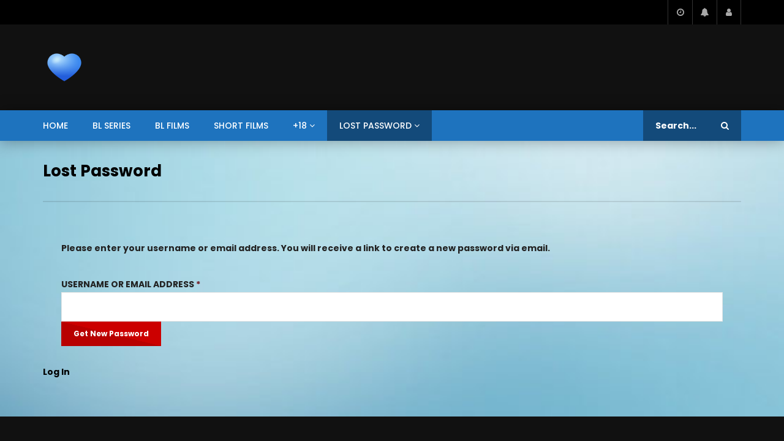

--- FILE ---
content_type: text/html; charset=UTF-8
request_url: https://blparadise.com/login/?action=reset_pass
body_size: 20976
content:
<!doctype html>
<html lang="en-US">

<head>
	<meta charset="UTF-8">
	<meta name="viewport" content="width=device-width, initial-scale=1, maximum-scale=1">
    	<link rel="profile" href="http://gmpg.org/xfn/11">
	<meta name='robots' content='index, follow, max-image-preview:large, max-snippet:-1, max-video-preview:-1' />

            <script data-no-defer="1" data-ezscrex="false" data-cfasync="false" data-pagespeed-no-defer data-cookieconsent="ignore">
                var ctPublicFunctions = {"_ajax_nonce":"25b4c117f5","_rest_nonce":"cbe8bab4bf","_ajax_url":"\/wp-admin\/admin-ajax.php","_rest_url":"https:\/\/blparadise.com\/wp-json\/","data__cookies_type":"none","data__ajax_type":"rest","data__bot_detector_enabled":1,"data__frontend_data_log_enabled":1,"cookiePrefix":"","wprocket_detected":false,"host_url":"blparadise.com","text__ee_click_to_select":"Click to select the whole data","text__ee_original_email":"The complete one is","text__ee_got_it":"Got it","text__ee_blocked":"Blocked","text__ee_cannot_connect":"Cannot connect","text__ee_cannot_decode":"Can not decode email. Unknown reason","text__ee_email_decoder":"CleanTalk email decoder","text__ee_wait_for_decoding":"The magic is on the way!","text__ee_decoding_process":"Please wait a few seconds while we decode the contact data."}
            </script>
        
            <script data-no-defer="1" data-ezscrex="false" data-cfasync="false" data-pagespeed-no-defer data-cookieconsent="ignore">
                var ctPublic = {"_ajax_nonce":"25b4c117f5","settings__forms__check_internal":0,"settings__forms__check_external":0,"settings__forms__force_protection":0,"settings__forms__search_test":1,"settings__data__bot_detector_enabled":1,"settings__sfw__anti_crawler":0,"blog_home":"https:\/\/blparadise.com\/","pixel__setting":"3","pixel__enabled":false,"pixel__url":"https:\/\/moderate8-v4.cleantalk.org\/pixel\/ec467569d592c9143cc482feb4b8fbcb.gif","data__email_check_before_post":1,"data__email_check_exist_post":1,"data__cookies_type":"none","data__key_is_ok":false,"data__visible_fields_required":true,"wl_brandname":"Anti-Spam by CleanTalk","wl_brandname_short":"CleanTalk","ct_checkjs_key":1009507929,"emailEncoderPassKey":"11c5ad5060ed3d0c60eb82cf4e018808","bot_detector_forms_excluded":"W10=","advancedCacheExists":false,"varnishCacheExists":false,"wc_ajax_add_to_cart":true}
            </script>
        
	<!-- This site is optimized with the Yoast SEO plugin v26.5 - https://yoast.com/wordpress/plugins/seo/ -->
	<title>Log In - BLparadise.com</title>
	<link rel="canonical" href="https://blparadise.com/login/" />
	<meta property="og:locale" content="en_US" />
	<meta property="og:type" content="article" />
	<meta property="og:title" content="Log In - BLparadise.com" />
	<meta property="og:url" content="https://blparadise.com/login/" />
	<meta property="og:site_name" content="BLparadise.com" />
	<meta name="twitter:card" content="summary_large_image" />
	<script type="application/ld+json" class="yoast-schema-graph">{"@context":"https://schema.org","@graph":[{"@type":"WebPage","@id":"https://blparadise.com/login/","url":"https://blparadise.com/login/","name":"Log In - BLparadise.com","isPartOf":{"@id":"https://blparadise.com/#website"},"datePublished":"2021-07-25T21:45:36+00:00","breadcrumb":{"@id":"https://blparadise.com/login/#breadcrumb"},"inLanguage":"en-US","potentialAction":[{"@type":"ReadAction","target":["https://blparadise.com/login/"]}]},{"@type":"BreadcrumbList","@id":"https://blparadise.com/login/#breadcrumb","itemListElement":[{"@type":"ListItem","position":1,"name":"Home","item":"https://blparadise.com/"},{"@type":"ListItem","position":2,"name":"Log In"}]},{"@type":"WebSite","@id":"https://blparadise.com/#website","url":"https://blparadise.com/","name":"BLparadise.com","description":"All bl with English sub (Boys Love Paradise)","potentialAction":[{"@type":"SearchAction","target":{"@type":"EntryPoint","urlTemplate":"https://blparadise.com/?s={search_term_string}"},"query-input":{"@type":"PropertyValueSpecification","valueRequired":true,"valueName":"search_term_string"}}],"inLanguage":"en-US"}]}</script>
	<!-- / Yoast SEO plugin. -->


<link rel='dns-prefetch' href='//fd.cleantalk.org' />
<link rel='dns-prefetch' href='//fonts.googleapis.com' />
<link rel="alternate" type="application/rss+xml" title="BLparadise.com &raquo; Feed" href="https://blparadise.com/feed/" />
<link rel="alternate" type="application/rss+xml" title="BLparadise.com &raquo; Comments Feed" href="https://blparadise.com/comments/feed/" />
        <link rel="preconnect" href="https://fonts.gstatic.com/" crossorigin='anonymous'>
        <link rel='preload' as='font' type='font/woff2' crossorigin='anonymous' href='https://blparadise.com/wp-content/themes/vidorev/css/font-awesome/webfonts/fa-brands-400.woff2' importance="highest" />
        <link rel='preload' as='font' type='font/woff2' crossorigin='anonymous' href='https://blparadise.com/wp-content/themes/vidorev/css/font-awesome/webfonts/fa-regular-400.woff2' importance="highest" />
        <link rel='preload' as='font' type='font/woff2' crossorigin='anonymous' href='https://blparadise.com/wp-content/themes/vidorev/css/font-awesome/webfonts/fa-solid-900.woff2' importance="highest" />
	<link rel="alternate" title="oEmbed (JSON)" type="application/json+oembed" href="https://blparadise.com/wp-json/oembed/1.0/embed?url=https%3A%2F%2Fblparadise.com%2Flogin%2F" />
<link rel="alternate" title="oEmbed (XML)" type="text/xml+oembed" href="https://blparadise.com/wp-json/oembed/1.0/embed?url=https%3A%2F%2Fblparadise.com%2Flogin%2F&#038;format=xml" />
<style id='wp-img-auto-sizes-contain-inline-css' type='text/css'>
img:is([sizes=auto i],[sizes^="auto," i]){contain-intrinsic-size:3000px 1500px}
/*# sourceURL=wp-img-auto-sizes-contain-inline-css */
</style>
<link rel='stylesheet' id='codepeople-search-in-place-style-css' href='https://blparadise.com/wp-content/plugins/search-in-place/css/codepeople_shearch_in_place.min.css?ver=1.5.1' type='text/css' media='all' />
<style id='wp-emoji-styles-inline-css' type='text/css'>

	img.wp-smiley, img.emoji {
		display: inline !important;
		border: none !important;
		box-shadow: none !important;
		height: 1em !important;
		width: 1em !important;
		margin: 0 0.07em !important;
		vertical-align: -0.1em !important;
		background: none !important;
		padding: 0 !important;
	}
/*# sourceURL=wp-emoji-styles-inline-css */
</style>
<style id='wp-block-library-inline-css' type='text/css'>
:root{--wp-block-synced-color:#7a00df;--wp-block-synced-color--rgb:122,0,223;--wp-bound-block-color:var(--wp-block-synced-color);--wp-editor-canvas-background:#ddd;--wp-admin-theme-color:#007cba;--wp-admin-theme-color--rgb:0,124,186;--wp-admin-theme-color-darker-10:#006ba1;--wp-admin-theme-color-darker-10--rgb:0,107,160.5;--wp-admin-theme-color-darker-20:#005a87;--wp-admin-theme-color-darker-20--rgb:0,90,135;--wp-admin-border-width-focus:2px}@media (min-resolution:192dpi){:root{--wp-admin-border-width-focus:1.5px}}.wp-element-button{cursor:pointer}:root .has-very-light-gray-background-color{background-color:#eee}:root .has-very-dark-gray-background-color{background-color:#313131}:root .has-very-light-gray-color{color:#eee}:root .has-very-dark-gray-color{color:#313131}:root .has-vivid-green-cyan-to-vivid-cyan-blue-gradient-background{background:linear-gradient(135deg,#00d084,#0693e3)}:root .has-purple-crush-gradient-background{background:linear-gradient(135deg,#34e2e4,#4721fb 50%,#ab1dfe)}:root .has-hazy-dawn-gradient-background{background:linear-gradient(135deg,#faaca8,#dad0ec)}:root .has-subdued-olive-gradient-background{background:linear-gradient(135deg,#fafae1,#67a671)}:root .has-atomic-cream-gradient-background{background:linear-gradient(135deg,#fdd79a,#004a59)}:root .has-nightshade-gradient-background{background:linear-gradient(135deg,#330968,#31cdcf)}:root .has-midnight-gradient-background{background:linear-gradient(135deg,#020381,#2874fc)}:root{--wp--preset--font-size--normal:16px;--wp--preset--font-size--huge:42px}.has-regular-font-size{font-size:1em}.has-larger-font-size{font-size:2.625em}.has-normal-font-size{font-size:var(--wp--preset--font-size--normal)}.has-huge-font-size{font-size:var(--wp--preset--font-size--huge)}.has-text-align-center{text-align:center}.has-text-align-left{text-align:left}.has-text-align-right{text-align:right}.has-fit-text{white-space:nowrap!important}#end-resizable-editor-section{display:none}.aligncenter{clear:both}.items-justified-left{justify-content:flex-start}.items-justified-center{justify-content:center}.items-justified-right{justify-content:flex-end}.items-justified-space-between{justify-content:space-between}.screen-reader-text{border:0;clip-path:inset(50%);height:1px;margin:-1px;overflow:hidden;padding:0;position:absolute;width:1px;word-wrap:normal!important}.screen-reader-text:focus{background-color:#ddd;clip-path:none;color:#444;display:block;font-size:1em;height:auto;left:5px;line-height:normal;padding:15px 23px 14px;text-decoration:none;top:5px;width:auto;z-index:100000}html :where(.has-border-color){border-style:solid}html :where([style*=border-top-color]){border-top-style:solid}html :where([style*=border-right-color]){border-right-style:solid}html :where([style*=border-bottom-color]){border-bottom-style:solid}html :where([style*=border-left-color]){border-left-style:solid}html :where([style*=border-width]){border-style:solid}html :where([style*=border-top-width]){border-top-style:solid}html :where([style*=border-right-width]){border-right-style:solid}html :where([style*=border-bottom-width]){border-bottom-style:solid}html :where([style*=border-left-width]){border-left-style:solid}html :where(img[class*=wp-image-]){height:auto;max-width:100%}:where(figure){margin:0 0 1em}html :where(.is-position-sticky){--wp-admin--admin-bar--position-offset:var(--wp-admin--admin-bar--height,0px)}@media screen and (max-width:600px){html :where(.is-position-sticky){--wp-admin--admin-bar--position-offset:0px}}

/*# sourceURL=wp-block-library-inline-css */
</style><style id='global-styles-inline-css' type='text/css'>
:root{--wp--preset--aspect-ratio--square: 1;--wp--preset--aspect-ratio--4-3: 4/3;--wp--preset--aspect-ratio--3-4: 3/4;--wp--preset--aspect-ratio--3-2: 3/2;--wp--preset--aspect-ratio--2-3: 2/3;--wp--preset--aspect-ratio--16-9: 16/9;--wp--preset--aspect-ratio--9-16: 9/16;--wp--preset--color--black: #000000;--wp--preset--color--cyan-bluish-gray: #abb8c3;--wp--preset--color--white: #ffffff;--wp--preset--color--pale-pink: #f78da7;--wp--preset--color--vivid-red: #cf2e2e;--wp--preset--color--luminous-vivid-orange: #ff6900;--wp--preset--color--luminous-vivid-amber: #fcb900;--wp--preset--color--light-green-cyan: #7bdcb5;--wp--preset--color--vivid-green-cyan: #00d084;--wp--preset--color--pale-cyan-blue: #8ed1fc;--wp--preset--color--vivid-cyan-blue: #0693e3;--wp--preset--color--vivid-purple: #9b51e0;--wp--preset--gradient--vivid-cyan-blue-to-vivid-purple: linear-gradient(135deg,rgb(6,147,227) 0%,rgb(155,81,224) 100%);--wp--preset--gradient--light-green-cyan-to-vivid-green-cyan: linear-gradient(135deg,rgb(122,220,180) 0%,rgb(0,208,130) 100%);--wp--preset--gradient--luminous-vivid-amber-to-luminous-vivid-orange: linear-gradient(135deg,rgb(252,185,0) 0%,rgb(255,105,0) 100%);--wp--preset--gradient--luminous-vivid-orange-to-vivid-red: linear-gradient(135deg,rgb(255,105,0) 0%,rgb(207,46,46) 100%);--wp--preset--gradient--very-light-gray-to-cyan-bluish-gray: linear-gradient(135deg,rgb(238,238,238) 0%,rgb(169,184,195) 100%);--wp--preset--gradient--cool-to-warm-spectrum: linear-gradient(135deg,rgb(74,234,220) 0%,rgb(151,120,209) 20%,rgb(207,42,186) 40%,rgb(238,44,130) 60%,rgb(251,105,98) 80%,rgb(254,248,76) 100%);--wp--preset--gradient--blush-light-purple: linear-gradient(135deg,rgb(255,206,236) 0%,rgb(152,150,240) 100%);--wp--preset--gradient--blush-bordeaux: linear-gradient(135deg,rgb(254,205,165) 0%,rgb(254,45,45) 50%,rgb(107,0,62) 100%);--wp--preset--gradient--luminous-dusk: linear-gradient(135deg,rgb(255,203,112) 0%,rgb(199,81,192) 50%,rgb(65,88,208) 100%);--wp--preset--gradient--pale-ocean: linear-gradient(135deg,rgb(255,245,203) 0%,rgb(182,227,212) 50%,rgb(51,167,181) 100%);--wp--preset--gradient--electric-grass: linear-gradient(135deg,rgb(202,248,128) 0%,rgb(113,206,126) 100%);--wp--preset--gradient--midnight: linear-gradient(135deg,rgb(2,3,129) 0%,rgb(40,116,252) 100%);--wp--preset--font-size--small: 13px;--wp--preset--font-size--medium: 20px;--wp--preset--font-size--large: 36px;--wp--preset--font-size--x-large: 42px;--wp--preset--spacing--20: 0.44rem;--wp--preset--spacing--30: 0.67rem;--wp--preset--spacing--40: 1rem;--wp--preset--spacing--50: 1.5rem;--wp--preset--spacing--60: 2.25rem;--wp--preset--spacing--70: 3.38rem;--wp--preset--spacing--80: 5.06rem;--wp--preset--shadow--natural: 6px 6px 9px rgba(0, 0, 0, 0.2);--wp--preset--shadow--deep: 12px 12px 50px rgba(0, 0, 0, 0.4);--wp--preset--shadow--sharp: 6px 6px 0px rgba(0, 0, 0, 0.2);--wp--preset--shadow--outlined: 6px 6px 0px -3px rgb(255, 255, 255), 6px 6px rgb(0, 0, 0);--wp--preset--shadow--crisp: 6px 6px 0px rgb(0, 0, 0);}:where(.is-layout-flex){gap: 0.5em;}:where(.is-layout-grid){gap: 0.5em;}body .is-layout-flex{display: flex;}.is-layout-flex{flex-wrap: wrap;align-items: center;}.is-layout-flex > :is(*, div){margin: 0;}body .is-layout-grid{display: grid;}.is-layout-grid > :is(*, div){margin: 0;}:where(.wp-block-columns.is-layout-flex){gap: 2em;}:where(.wp-block-columns.is-layout-grid){gap: 2em;}:where(.wp-block-post-template.is-layout-flex){gap: 1.25em;}:where(.wp-block-post-template.is-layout-grid){gap: 1.25em;}.has-black-color{color: var(--wp--preset--color--black) !important;}.has-cyan-bluish-gray-color{color: var(--wp--preset--color--cyan-bluish-gray) !important;}.has-white-color{color: var(--wp--preset--color--white) !important;}.has-pale-pink-color{color: var(--wp--preset--color--pale-pink) !important;}.has-vivid-red-color{color: var(--wp--preset--color--vivid-red) !important;}.has-luminous-vivid-orange-color{color: var(--wp--preset--color--luminous-vivid-orange) !important;}.has-luminous-vivid-amber-color{color: var(--wp--preset--color--luminous-vivid-amber) !important;}.has-light-green-cyan-color{color: var(--wp--preset--color--light-green-cyan) !important;}.has-vivid-green-cyan-color{color: var(--wp--preset--color--vivid-green-cyan) !important;}.has-pale-cyan-blue-color{color: var(--wp--preset--color--pale-cyan-blue) !important;}.has-vivid-cyan-blue-color{color: var(--wp--preset--color--vivid-cyan-blue) !important;}.has-vivid-purple-color{color: var(--wp--preset--color--vivid-purple) !important;}.has-black-background-color{background-color: var(--wp--preset--color--black) !important;}.has-cyan-bluish-gray-background-color{background-color: var(--wp--preset--color--cyan-bluish-gray) !important;}.has-white-background-color{background-color: var(--wp--preset--color--white) !important;}.has-pale-pink-background-color{background-color: var(--wp--preset--color--pale-pink) !important;}.has-vivid-red-background-color{background-color: var(--wp--preset--color--vivid-red) !important;}.has-luminous-vivid-orange-background-color{background-color: var(--wp--preset--color--luminous-vivid-orange) !important;}.has-luminous-vivid-amber-background-color{background-color: var(--wp--preset--color--luminous-vivid-amber) !important;}.has-light-green-cyan-background-color{background-color: var(--wp--preset--color--light-green-cyan) !important;}.has-vivid-green-cyan-background-color{background-color: var(--wp--preset--color--vivid-green-cyan) !important;}.has-pale-cyan-blue-background-color{background-color: var(--wp--preset--color--pale-cyan-blue) !important;}.has-vivid-cyan-blue-background-color{background-color: var(--wp--preset--color--vivid-cyan-blue) !important;}.has-vivid-purple-background-color{background-color: var(--wp--preset--color--vivid-purple) !important;}.has-black-border-color{border-color: var(--wp--preset--color--black) !important;}.has-cyan-bluish-gray-border-color{border-color: var(--wp--preset--color--cyan-bluish-gray) !important;}.has-white-border-color{border-color: var(--wp--preset--color--white) !important;}.has-pale-pink-border-color{border-color: var(--wp--preset--color--pale-pink) !important;}.has-vivid-red-border-color{border-color: var(--wp--preset--color--vivid-red) !important;}.has-luminous-vivid-orange-border-color{border-color: var(--wp--preset--color--luminous-vivid-orange) !important;}.has-luminous-vivid-amber-border-color{border-color: var(--wp--preset--color--luminous-vivid-amber) !important;}.has-light-green-cyan-border-color{border-color: var(--wp--preset--color--light-green-cyan) !important;}.has-vivid-green-cyan-border-color{border-color: var(--wp--preset--color--vivid-green-cyan) !important;}.has-pale-cyan-blue-border-color{border-color: var(--wp--preset--color--pale-cyan-blue) !important;}.has-vivid-cyan-blue-border-color{border-color: var(--wp--preset--color--vivid-cyan-blue) !important;}.has-vivid-purple-border-color{border-color: var(--wp--preset--color--vivid-purple) !important;}.has-vivid-cyan-blue-to-vivid-purple-gradient-background{background: var(--wp--preset--gradient--vivid-cyan-blue-to-vivid-purple) !important;}.has-light-green-cyan-to-vivid-green-cyan-gradient-background{background: var(--wp--preset--gradient--light-green-cyan-to-vivid-green-cyan) !important;}.has-luminous-vivid-amber-to-luminous-vivid-orange-gradient-background{background: var(--wp--preset--gradient--luminous-vivid-amber-to-luminous-vivid-orange) !important;}.has-luminous-vivid-orange-to-vivid-red-gradient-background{background: var(--wp--preset--gradient--luminous-vivid-orange-to-vivid-red) !important;}.has-very-light-gray-to-cyan-bluish-gray-gradient-background{background: var(--wp--preset--gradient--very-light-gray-to-cyan-bluish-gray) !important;}.has-cool-to-warm-spectrum-gradient-background{background: var(--wp--preset--gradient--cool-to-warm-spectrum) !important;}.has-blush-light-purple-gradient-background{background: var(--wp--preset--gradient--blush-light-purple) !important;}.has-blush-bordeaux-gradient-background{background: var(--wp--preset--gradient--blush-bordeaux) !important;}.has-luminous-dusk-gradient-background{background: var(--wp--preset--gradient--luminous-dusk) !important;}.has-pale-ocean-gradient-background{background: var(--wp--preset--gradient--pale-ocean) !important;}.has-electric-grass-gradient-background{background: var(--wp--preset--gradient--electric-grass) !important;}.has-midnight-gradient-background{background: var(--wp--preset--gradient--midnight) !important;}.has-small-font-size{font-size: var(--wp--preset--font-size--small) !important;}.has-medium-font-size{font-size: var(--wp--preset--font-size--medium) !important;}.has-large-font-size{font-size: var(--wp--preset--font-size--large) !important;}.has-x-large-font-size{font-size: var(--wp--preset--font-size--x-large) !important;}
/*# sourceURL=global-styles-inline-css */
</style>

<style id='classic-theme-styles-inline-css' type='text/css'>
/*! This file is auto-generated */
.wp-block-button__link{color:#fff;background-color:#32373c;border-radius:9999px;box-shadow:none;text-decoration:none;padding:calc(.667em + 2px) calc(1.333em + 2px);font-size:1.125em}.wp-block-file__button{background:#32373c;color:#fff;text-decoration:none}
/*# sourceURL=/wp-includes/css/classic-themes.min.css */
</style>
<link rel='stylesheet' id='cleantalk-public-css-css' href='https://blparadise.com/wp-content/plugins/cleantalk-spam-protect/css/cleantalk-public.min.css?ver=6.68_1763556914' type='text/css' media='all' />
<link rel='stylesheet' id='cleantalk-email-decoder-css-css' href='https://blparadise.com/wp-content/plugins/cleantalk-spam-protect/css/cleantalk-email-decoder.min.css?ver=6.68_1763556914' type='text/css' media='all' />
<link rel='stylesheet' id='wpa-css-css' href='https://blparadise.com/wp-content/plugins/honeypot/includes/css/wpa.css?ver=2.3.04' type='text/css' media='all' />
<link rel='stylesheet' id='pmpro_frontend_base-css' href='https://blparadise.com/wp-content/plugins/paid-memberships-pro/css/frontend/base.css?ver=3.6.2' type='text/css' media='all' />
<link rel='stylesheet' id='pmpro_frontend_variation_1-css' href='https://blparadise.com/wp-content/plugins/paid-memberships-pro/css/frontend/variation_1.css?ver=3.6.2' type='text/css' media='all' />
<link rel='stylesheet' id='pmpro-add-paypal-express-styles-css' href='https://blparadise.com/wp-content/plugins/pmpro-add-paypal-express/css/pmpro-add-paypal-express.css?ver=6.9' type='text/css' media='all' />
<link rel='stylesheet' id='pmpro-advanced-levels-styles-css' href='https://blparadise.com/wp-content/plugins/pmpro-advanced-levels-shortcode/css/pmpro-advanced-levels.css?ver=6.9' type='text/css' media='all' />
<link rel='stylesheet' id='pgc-simply-gallery-plugin-lightbox-style-css' href='https://blparadise.com/wp-content/plugins/simply-gallery-block/plugins/pgc_sgb_lightbox.min.style.css?ver=3.2.8' type='text/css' media='all' />
<link rel='stylesheet' id='priority-navigation-css' href='https://blparadise.com/wp-content/plugins/vidorev-extensions/assets/front-end/priority-navigation/priority-nav-core.css?ver=2.9.9.9.9.9.7' type='text/css' media='all' />
<link rel='stylesheet' id='select2-css' href='https://blparadise.com/wp-content/plugins/vidorev-extensions/assets/front-end/select2/select2.min.css?ver=2.9.9.9.9.9.7' type='text/css' media='all' />
<link rel='stylesheet' id='vidorev-plugin-css-css' href='https://blparadise.com/wp-content/plugins/vidorev-extensions/assets/front-end/main.css?ver=2.9.9.9.9.9.7' type='text/css' media='all' />
<link rel='stylesheet' id='mediaelement-css' href='https://blparadise.com/wp-includes/js/mediaelement/mediaelementplayer-legacy.min.css?ver=4.2.17' type='text/css' media='all' />
<link rel='stylesheet' id='wp-mediaelement-css' href='https://blparadise.com/wp-includes/js/mediaelement/wp-mediaelement.min.css?ver=6.9' type='text/css' media='all' />
<link rel='stylesheet' id='fluidplayer-css' href='https://blparadise.com/wp-content/plugins/vidorev-extensions/assets/front-end/fluidplayer/fluidplayer.min.css?ver=2.9.9.9.9.9.7' type='text/css' media='all' />
<link rel='stylesheet' id='plyrplayer-css' href='https://blparadise.com/wp-content/plugins/vidorev-extensions/assets/front-end/plyr/plyr.css?ver=2.9.9.9.9.9.7' type='text/css' media='all' />
<link rel='stylesheet' id='font-awesome-css' href='https://blparadise.com/wp-content/themes/vidorev/css/font-awesome/css/font-awesome.min.css?ver=4.7.0' type='text/css' media='all' />
<link rel='stylesheet' id='font-awesome-5-all-css' href='https://blparadise.com/wp-content/themes/vidorev/css/font-awesome/css/all.min.css?ver=5.13.0' type='text/css' media='all' />
<link rel='stylesheet' id='font-awesome-4-shim-css' href='https://blparadise.com/wp-content/themes/vidorev/css/font-awesome/css/v4-shims.min.css?ver=5.13.0' type='text/css' media='all' />
<link rel='stylesheet' id='jquery-slick-css' href='https://blparadise.com/wp-content/themes/vidorev/css/slick/slick.css?ver=1.9.0' type='text/css' media='all' />
<link rel='stylesheet' id='jquery-malihu-scroll-css' href='https://blparadise.com/wp-content/themes/vidorev/css/malihu/jquery.mCustomScrollbar.min.css?ver=3.1.5' type='text/css' media='all' />
<link rel='stylesheet' id='vidorev-extend-ie-css' href='https://blparadise.com/wp-content/themes/vidorev/css/extend-ie/extend-ie.css?ver=1.0.0' type='text/css' media='all' />
<link rel='stylesheet' id='vidorev-style-css' href='https://blparadise.com/wp-content/themes/vidorev/style.css?ver=6.9' type='text/css' media='all' />
<link rel='stylesheet' id='vidorev-google-font-css' href='//fonts.googleapis.com/css?family=Poppins%3A400%2C500%2C700&#038;display=swap&#038;ver=1.0.0' type='text/css' media='all' />
<link rel='stylesheet' id='beeteam368_obj_wes_style-css' href='https://blparadise.com/wp-content/themes/vidorev/css/btwes.css?ver=1.0.0' type='text/css' media='all' />
<style id='beeteam368_obj_wes_style-inline-css' type='text/css'>
@media only screen and (-webkit-min-device-pixel-ratio: 2), (min-resolution: 192dpi){
									.nav-logo .nav-logo-img img.main-logo{
										opacity:0; visibility:hidden
									}
									.nav-logo .nav-logo-img a.logo-link{
										background:url("https://blparadise.com/wp-content/uploads/2021/07/blue-heart.png") no-repeat center; background-size:contain
									}									
								}@media only screen and (-webkit-min-device-pixel-ratio: 2) and (min-width:992px), (min-resolution: 192dpi) and (min-width:992px){
									.main-nav.sticky-menu .nav-logo-img img.sticky-logo{
										opacity:0; visibility:hidden
									}
									.main-nav.sticky-menu .nav-logo-img a.logo-link{
										background:url("https://vip.seriesboyslove.es/wp-content/uploads/2021/07/icon-blparadise.com_.png") no-repeat center; background-size:contain
									}
								}@media only screen and (-webkit-min-device-pixel-ratio: 2) and (max-width:991px), (min-resolution: 192dpi) and (max-width:991px){
									.nav-logo .nav-logo-img img.main-logo-mobile{
										opacity:0; visibility:hidden
									}
									.nav-logo .nav-logo-img a.logo-link{
										background:url("https://vip.seriesboyslove.es/wp-content/uploads/2021/07/icon-blparadise.com_.png") no-repeat center; background-size:contain
									}
								}#site-wrap-parent{background-repeat:no-repeat;background-size:cover;background-image:url("https://blparadise.com/wp-content/uploads/2021/06/background-1024x576-1.jpg");}header.entry-header.movie-style{
							background-image: url("https://blparadise.com/wp-content/themes/vidorev/img/film-background.jpg");								
						}
			a:focus {
				color: #1e73be;
			}
			a:hover {
				color: #1e73be;
			}
			a.main-color-udr{
				color: #1e73be;
			}			
			.dark-background a:focus {
				color: #1e73be;
			}
			.dark-background a:hover {
				color: #1e73be;
			}			
			button.white-style:hover, button.white-style:focus,
			input[type=button].white-style:hover,
			input[type=button].white-style:focus,
			input[type=submit].white-style:hover,
			input[type=submit].white-style:focus,
			input[type="reset"].white-style:hover,
			input[type="reset"].white-style:focus,
			.basic-button-default.white-style:hover,
			.basic-button-default.white-style:focus{
				color: #1e73be;
			}
			
			.global-single-content .like-dislike-toolbar-footer .ld-t-item-content:hover > span {
				color: #1e73be;
			}
			.global-single-content .like-dislike-toolbar-footer .ld-t-item-content.active-item > span {
				color: #1e73be;
			}
			
			.popular-video-footer .popular-video-content .block-left .vid-title-main {
				color: #1e73be;
			}
			
			.video-toolbar .toolbar-item-content:hover > span {
				color: #1e73be;
			}
			.video-toolbar .toolbar-item-content.active-item > span {
				color: #1e73be;
			}
			
			.top-watch-later-listing .remove-item-watch-later:hover {
				color: #1e73be;
			}
			
			.list-default .post-item.sticky .post-title a:not(:hover),
			.list-blog .post-item.sticky .post-title a:not(:hover){
				color: #1e73be;
			}
			
			#bbpress-forums ul.bbp-topics li.bbp-body p.bbp-topic-meta a.bbp-author-name,
			#bbpress-forums div.bbp-topic-author a.bbp-author-name,
			#bbpress-forums div.bbp-reply-author a.bbp-author-name,
			#bbpress-forums .bbp-topic-content ul.bbp-topic-revision-log a,
			#bbpress-forums .bbp-reply-content ul.bbp-topic-revision-log a,
			#bbpress-forums .bbp-reply-content ul.bbp-reply-revision-log a,
			#bbpress-forums div.bbp-template-notice p a.bbp-author-name,
			#bbpress-forums div.indicator-hint p a.bbp-author-name,
			.video-player-wrap .vidorev-membership-wrapper .vidorev-membership-content .membership-lock-text span.level-highlight,
			.pmpro_content_message,
			.pmpro_actionlinks a,
			.pmpro_actionlinks a:hover,
			small a,
			small a:hover,
			.dark-background small a,
			.dark-background small a:hover,
			#pmpro_form .pmpro_checkout h3 span.pmpro_checkout-h3-msg a,
			#pmpro_form .pmpro_checkout h3 span.pmpro_checkout-h3-msg a:hover,
			.woocommerce .product.type-product .product_meta > * a,
			body.header-vid-side div.asl_r .results .item span.highlighted,
			.woocommerce-info:before{
				color: #1e73be;
			}
			
			
			
			blockquote{
				border-left-color:#1e73be;
				border-right-color:#1e73be;
			}
			
			.alphabet-filter a.active-item {				
				border-color: #1e73be;
			}
			
			.dark-background .alphabet-filter a.active-item {				
				border-color: #1e73be;
			}
			
			.video-load-icon {				
				border-left-color:#1e73be;				
			}
			
			.dark-background .video-load-icon {				
				border-left-color: #1e73be;
			}
			
			.list-blog .post-item .bloglisting-read-more:hover,
			.video-player-wrap .vidorev-membership-wrapper .vidorev-membership-content .membership-lock-text span.level-highlight,
			.pmpro_content_message,
			.download-lightbox .download-listing .download-package .package-title{
				border-color: #1e73be;
			}
			
			.sc-playlist-wrapper{
				border-top-color:#1e73be;
				border-bottom-color:#1e73be;
			}
			
			.woocommerce-info{
				border-top-color:#1e73be;
			}
			
			
				.slider-container button[type="button"].slick-arrow:hover,
				.slider-container button[type="button"].slick-arrow:focus {
					background-color: #1e73be;
					background: linear-gradient(to left bottom, #1e73be 50%, #134a7a 50%);
					background: -webkit-linear-gradient(to left bottom, #1e73be 50%, #134a7a 50%);
					background: -moz-linear-gradient(to left bottom, #1e73be 50%, #134a7a 50%);
				}
				.slider-container .sync-slider-small .sync-item:before {					
					background-color: #1e73be;
				}
				.sc-blocks-container .ajax-loading .video-load-icon {
					border-right-color: #1e73be;
					border-bottom-color: #1e73be;
				}
				.sc-blocks-container .filter-items .nav__dropdown .filter-item:hover {
					background-color: #1e73be;
				}
				.sc-blocks-container .filter-items .nav__dropdown .filter-item.active-item {
					background-color: #1e73be;
				}
				
			button:not([aria-controls]):not([aria-live]),
			input[type=button],
			input[type=submit],
			input[type="reset"],
			.basic-button-default,
			.next-content a,
			.prev-content a,
			.pmpro_btn, 
			.pmpro_btn:link, 
			.pmpro_content_message a, 
			.pmpro_content_message a:link,
			.pmpro_checkout .pmpro_btn,
			#nav-below.navigation a,
			.woocommerce #respond input#submit, 
			.woocommerce a.button, 
			.woocommerce button.button, 
			.woocommerce input.button{
				background-color: #1e73be;
				background: linear-gradient(to left bottom, #1e73be 50%, #134a7a 50%);
				background: -webkit-linear-gradient(to left bottom, #1e73be 50%, #134a7a 50%);
				background: -moz-linear-gradient(to left bottom, #1e73be 50%, #134a7a 50%);
			}
			
			button:not([aria-controls]):not([aria-live]):visited,
			input[type=button]:visited,
			input[type=submit]:visited,
			input[type="reset"]:visited,
			.basic-button-default:visited,
			.next-content a:visited,
			.prev-content a:visited,
			.pmpro_btn:visited, 
			.pmpro_btn:link:visited, 
			.pmpro_content_message a:visited, 
			.pmpro_content_message a:link:visited,
			.pmpro_checkout .pmpro_btn:visited,
			#nav-below.navigation a:visited,
			.woocommerce #respond input#submit:visited, 
			.woocommerce a.button:visited, 
			.woocommerce button.button:visited, 
			.woocommerce input.button:visited{
				background-color: #1e73be;
				background: linear-gradient(to left bottom, #1e73be 50%, #134a7a 50%);
				background: -webkit-linear-gradient(to left bottom, #1e73be 50%, #134a7a 50%);
				background: -moz-linear-gradient(to left bottom, #1e73be 50%, #134a7a 50%);
			}
			
			.main-nav{
				background-color: #1e73be;
			}
			
			.nav-menu > ul > li:hover > a{
				background-color: #134a7a;
			}
			
			.nav-menu > ul > li.current-menu-ancestor:not(.top-megamenu) > a, .nav-menu > ul > li.current-menu-item:not(.top-megamenu) > a{				
				background-color: #134a7a;
			}
			
			.nav-menu > ul > li ul li:hover > a {
				background-color: #1e73be;
			}
			
			.nav-menu > ul > li ul li.current-menu-ancestor > a, .nav-menu > ul > li ul li.current-menu-item > a{
				background-color: #1e73be;
			}
			
			@media (min-width: 992px) {
				.header-sport .top-nav {
					background-color: #1e73be;
				}
			}
			
			.top-search-box .top-search-box-wrapper .search-terms-textfield {				
				background-color: #134a7a;				
			}
			
			.top-search-box .top-search-box-wrapper .search-terms-textfield:-webkit-autofill, 
			.top-search-box .top-search-box-wrapper .search-terms-textfield:-webkit-autofill:hover, 
			.top-search-box .top-search-box-wrapper .search-terms-textfield:-webkit-autofill:focus, 
			.top-search-box .top-search-box-wrapper .search-terms-textfield:focus:-webkit-autofill {
				background-color: #134a7a !important;
				-webkit-box-shadow: 0 0 0 50px #134a7a inset;
			}
			
			.vp-widget-post-layout.wg-single-slider .slick-dots > * > button:hover {
				background: #1e73be;
			}
			.vp-widget-post-layout.wg-single-slider .slick-dots > *.slick-active > button {
				background: #1e73be;
			}
			
			.list-blog .post-item .bloglisting-read-more:hover,
			.list-blog .post-item .bloglisting-read-more:hover:before, 
			.list-blog .post-item .bloglisting-read-more:hover:after{
				background-color: #1e73be;
			}
			
			.categories-elm .category-item,
			.dark-background .categories-elm .category-item{
				background-color: #1e73be;	
			}
			
			.widget .widget-title > span:not(.widget-arrow):after{
				background-color: #1e73be;	
			}
			
			.widget.widget_wysija .widget_wysija_cont .error,
			.widget.widget_wysija .widget_wysija_cont .xdetailed-errors {
				background-color: #1e73be;				
			}
			
			.post-item-wrap:hover .video-icon {
				background-color: #1e73be;
			}
			
			.blog-pic-wrap:hover .video-icon {
				background-color: #1e73be;
			}
			
			.video-icon.alway-active {
				background-color: #1e73be;
			}
			
			@keyframes videoiconclick {
				from {
					transform: scale3d(1, 1, 1);
					background-color: #1e73be;
				}
				50% {
					transform: scale3d(1.1, 1.1, 1.1);
					background-color: rgba(0, 0, 0, 0.5);
				}
				to {
					transform: scale3d(1, 1, 1);
					background-color: #1e73be;
				}
			}
			@-webkit-keyframes videoiconclick {
				from {
					transform: scale3d(1, 1, 1);
					background-color: #1e73be;
				}
				50% {
					transform: scale3d(1.1, 1.1, 1.1);
					background-color: rgba(0, 0, 0, 0.5);
				}
				to {
					transform: scale3d(1, 1, 1);
					background-color: #1e73be;
				}
			}
			
			.watch-later-icon:hover {
				background-color: #1e73be;
			}
			.watch-later-icon.active-item {
				background-color: #1e73be;
			}
			
			.blog-pagination .wp-pagenavi-wrapper .wp-pagenavi .current,
			.blog-pagination .wp-pagenavi-wrapper .wp-pagenavi a:hover,
			.woocommerce nav.woocommerce-pagination .page-numbers li > *.current, 
			.woocommerce nav.woocommerce-pagination .page-numbers li > *:hover,
			.woocommerce nav.woocommerce-pagination .page-numbers li > *:focus {
				background-color: #1e73be;
				background: linear-gradient(to left bottom, #1e73be 50%, #134a7a 50%);
				background: -webkit-linear-gradient(to left bottom, #1e73be 50%, #134a7a 50%);
				background: -moz-linear-gradient(to left bottom, #1e73be 50%, #134a7a 50%);
			}
			
			.infinite-la-fire {
				color: #1e73be;				
			}
			
			body.active-alphabet-filter .alphabet-filter-icon {
				background-color: #1e73be;
			}
			
			.alphabet-filter a.active-item {
				background-color: #1e73be;
			}
			
			.dark-background .alphabet-filter a.active-item {
				background-color: #1e73be;
			}
			
			.single-image-gallery .slick-dots > * > button:hover {
				background: #1e73be;
			}
			.single-image-gallery .slick-dots > *.slick-active > button {
				background: #1e73be;
			}
			
			.popular-video-footer .popular-video-content .slider-popular-container .slick-arrow:hover {
				background-color: #1e73be;
				background: linear-gradient(to left bottom, #1e73be 50%, #134a7a 50%);
				background: -webkit-linear-gradient(to left bottom, #1e73be 50%, #134a7a 50%);
				background: -moz-linear-gradient(to left bottom, #1e73be 50%, #134a7a 50%);
			}
			
			.auto-next-icon.active-item {
				background-color: #1e73be;
			}
			
			.auto-next-icon.big-style.active-item {
				background-color: #1e73be;
			}
			
			.video-player-wrap .autoplay-off-elm:hover .video-icon {
				background-color: #1e73be;
			}
			
			.video-player-wrap .player-muted:after {				
				background-color: #1e73be;				
			}
			
			.video-lightbox-wrapper .listing-toolbar .toolbar-item.active-item:after {
				background-color: #1e73be;
			}
			
			body .cleanlogin-notification.error,
			body .cleanlogin-notification.success {				
				background: #1e73be;				
			}
			
			.nav-menu > ul > li.top-megamenu > ul .megamenu-menu > *:first-child .megamenu-item-heading:not(.hidden-item),
			.nav-menu > ul > li.top-megamenu > ul .megamenu-menu .megamenu-item-heading:hover, 
			.nav-menu > ul > li.top-megamenu > ul .megamenu-menu .megamenu-item-heading.active-item{
				background-color: #1e73be;
			}
			
			#user-submitted-posts #usp_form div#usp-error-message.usp-callout-failure,
			#user-submitted-posts #usp_form div#usp-error-message .usp-error,
			#user-submitted-posts #usp_form ul.parsley-errors-list.filled li.parsley-required{
				background-color: #1e73be;
			}
			
			
			#bbpress-forums li.bbp-header{
				background: #1e73be;
			}
			#bbpress-forums div.bbp-breadcrumb ~ span#subscription-toggle .is-subscribed a.subscription-toggle{
				background-color: #1e73be;
			}
			
			.img-lightbox-icon:hover:after{
				background-color: #1e73be;
			}
			
			.video-sub-toolbar .toolbar-item-content.view-like-information .like-dislike-bar > span,
			.video-sub-toolbar .item-button:hover,
			.video-sub-toolbar .toolbar-item-content .report-form .report-info.report-no-data, 
			.video-sub-toolbar .toolbar-item-content .report-form .report-info.report-error,
			.director-element.single-element .actor-element-title span:after, 
			.director-element.single-element .director-element-title span:after, 
			.actor-element.single-element .actor-element-title span:after, 
			.actor-element.single-element .director-element-title span:after,
			.series-wrapper .series-item.active-item,
			.single-post-video-full-width-wrapper .series-wrapper .series-item.active-item,
			.video-player-wrap .other-ads-container .skip-ad .skip-text,
			.video-toolbar .toolbar-item-content.free-files-download,
			.woocommerce .widget_price_filter .ui-slider .ui-slider-handle,
			.woocommerce .widget_price_filter .ui-slider .ui-slider-range,
			.woocommerce div.product .woocommerce-tabs ul.tabs li:hover, 
			.woocommerce div.product .woocommerce-tabs ul.tabs li.active,
			.dark-background.woocommerce div.product .woocommerce-tabs ul.tabs li:hover, 
			.dark-background.woocommerce div.product .woocommerce-tabs ul.tabs li.active, 
			.dark-background .woocommerce div.product .woocommerce-tabs ul.tabs li:hover, 
			.dark-background .woocommerce div.product .woocommerce-tabs ul.tabs li.active,
			.duration-text .rating-average-dr,
			.slider-container.slider-9 .mCSB_scrollTools .mCSB_dragger .mCSB_dragger_bar,
			body.header-vid-side div.asl_r .mCSBap_scrollTools .mCSBap_dragger .mCSBap_dragger_bar,
			.slider-container.slider-9 .os-theme-dark .os-scrollbar > .os-scrollbar-track > .os-scrollbar-handle,
			.slider-container.slider-9 .os-theme-dark .os-scrollbar:hover > .os-scrollbar-track > .os-scrollbar-handle, 
			.slider-container.slider-9 .os-theme-dark .os-scrollbar > .os-scrollbar-track > .os-scrollbar-handle.active{
				background-color: #1e73be;
			}
				body,.body-typography,
								input:not([type]),input[type="text"],input[type="email"],input[type="url"],input[type="password"],input[type="search"],input[type="number"],input[type="tel"],input[type="range"],
								input[type="date"],input[type="month"],input[type="week"],input[type="time"],input[type="datetime"],input[type="datetime-local"],input[type="color"],textarea,select,
								#pmpro_form .pmpro_checkout h3 span.pmpro_checkout-h3-msg,.video-player-wrap .fluid_video_wrapper,body.header-vid-side div.asl_r .results .item .asl_desc, body.header-vid-side div.asl_s.searchsettings .asl_option_label
								{font-family:&#039;Bookman Old Style&#039;, serif;font-weight:700;}
/*# sourceURL=beeteam368_obj_wes_style-inline-css */
</style>
<link rel='stylesheet' id='wp-pagenavi-css' href='https://blparadise.com/wp-content/plugins/wp-pagenavi/pagenavi-css.css?ver=2.70' type='text/css' media='all' />
<script type="text/javascript" src="https://blparadise.com/wp-includes/js/jquery/jquery.min.js?ver=3.7.1" id="jquery-core-js"></script>
<script type="text/javascript" src="https://blparadise.com/wp-includes/js/jquery/jquery-migrate.min.js?ver=3.4.1" id="jquery-migrate-js"></script>
<script type="text/javascript" id="codepeople-search-in-place-js-extra">
/* <![CDATA[ */
var codepeople_search_in_place = {"screen_reader_alert":"Search results pop-up.","screen_reader_alert_instructions":"Press the Tab key to navigate through the search results.","screen_reader_alert_result_single":"result","screen_reader_alert_result_multiple":"results","own_only":"0","result_number":"10","more":"More Results","empty":"0 results","char_number":"3","root":"Ly9ibHBhcmFkaXNlLmNvbS93cC1hZG1pbi8=","home":"https://blparadise.com","summary_length":"20","operator":"or","highlight_resulting_page":"1","lang":"en","highlight_colors":["#B5DCE1","#F4E0E9","#D7E0B1","#F4D9D0","#D6CDC8","#F4E3C9","#CFDAF0","#F4EFEC"],"areas":["div.hentry","#content","#main","div.content","#middle","#container","#wrapper","article",".elementor","body"]};
//# sourceURL=codepeople-search-in-place-js-extra
/* ]]> */
</script>
<script type="text/javascript" src="https://blparadise.com/wp-content/plugins/search-in-place/js/codepeople_shearch_in_place.min.js?ver=1.5.1" id="codepeople-search-in-place-js"></script>
<script type="text/javascript" src="https://blparadise.com/wp-content/plugins/cleantalk-spam-protect/js/apbct-public-bundle.min.js?ver=6.68_1763556914" id="apbct-public-bundle.min-js-js"></script>
<script type="text/javascript" src="https://fd.cleantalk.org/ct-bot-detector-wrapper.js?ver=6.68" id="ct_bot_detector-js" defer="defer" data-wp-strategy="defer"></script>
<script type="text/javascript" id="beeteam368_obj_wes-js-extra">
/* <![CDATA[ */
var vidorev_jav_plugin_js_object = {"youtube_library_url":"https://www.youtube.com/iframe_api","vimeo_library_url":"https://player.vimeo.com/api/player.js","dailymotion_library_url":"https://api.dmcdn.net/all.js","facebook_library_url":"https://connect.facebook.net/en_US/sdk.js?ver=6.0#xfbml=1&version=v6.0","twitch_library_url":"https://player.twitch.tv/js/embed/v1.js","google_ima_library_url":"https://imasdk.googleapis.com/js/sdkloader/ima3.js","google_adsense_library_url":"https://pagead2.googlesyndication.com/pagead/js/adsbygoogle.js","jwplayer_library_url":"","mediaelement_library_url":"https://blparadise.com/wp-content/plugins/vidorev-extensions/assets/front-end/mediaelement/mediaelement.all.js","fluidplayer_library_url":"https://blparadise.com/wp-content/plugins/vidorev-extensions/assets/front-end/fluidplayer/fluidplayer.min.v25.js","plyr_library_url":"https://blparadise.com/wp-content/plugins/vidorev-extensions/assets/front-end/plyr/plyr.min.js","imdb_logo_url":"https://blparadise.com/wp-content/plugins/vidorev-extensions/assets/front-end/img/IMDB_Logo","youtube_rel":"no","youtube_modestbranding":"yes","youtube_showinfo":"no","youtube_broadcasts_params":[],"hls_library_url":"https://blparadise.com/wp-content/plugins/vidorev-extensions/assets/front-end/fluidplayer/hls.min.js","mpd_library_url":"https://blparadise.com/wp-content/plugins/vidorev-extensions/assets/front-end/fluidplayer/dash.mediaplayer.min.js"};
var vidorev_jav_plugin_video_ads_object = [];
var vidorev_jav_plugin_fluidplayer_object = [];
var vidorev_jav_js_object = {"admin_ajax":"https://blparadise.com/wp-admin/admin-ajax.php","query_vars":{"page":0,"pagename":"login","error":"","m":"","p":0,"post_parent":"","subpost":"","subpost_id":"","attachment":"","attachment_id":0,"name":"login","page_id":0,"second":"","minute":"","hour":"","day":0,"monthnum":0,"year":0,"w":0,"category_name":"","tag":"","cat":"","tag_id":"","author":"","author_name":"","feed":"","tb":"","paged":0,"meta_key":"","meta_value":"","preview":"","s":"","sentence":"","title":"","fields":"all","menu_order":"","embed":"","category__in":[],"category__not_in":[],"category__and":[],"post__in":[],"post__not_in":[],"post_name__in":[],"tag__in":[],"tag__not_in":[],"tag__and":[],"tag_slug__in":[],"tag_slug__and":[],"post_parent__in":[],"post_parent__not_in":[],"author__in":[],"author__not_in":[],"search_columns":[],"ignore_sticky_posts":false,"suppress_filters":false,"cache_results":true,"update_post_term_cache":true,"update_menu_item_cache":false,"lazy_load_term_meta":true,"update_post_meta_cache":true,"post_type":"","posts_per_page":6,"nopaging":false,"comments_per_page":"50","no_found_rows":false,"order":"DESC"},"video_auto_play":"off","vid_auto_play_mute":"off","number_format":"short","single_post_comment_type":"wp","origin_url":"https://blparadise.com","is_user_logged_in":"","video_lightbox_suggested":"on","video_lightbox_comments":"on","translate_close":"Close","translate_suggested":"Suggested","translate_comments":"Live comments","translate_auto_next":"Auto next","translate_loading":"Loading","translate_public_comment":"Add a public comment","translate_post_comment":"Post comment","translate_reset":"Reset","translate_login_comment":"Please login to post a comment","translate_text_load_ad":"Loading advertisement...","translate_skip_ad":"Skip Ad","translate_skip_ad_in":"Skip ad in","translate_up_next":"Up next","translate_cancel":"cancel","translate_reported":"Reported","translate_confirm_delete":"Are you sure you want to delete this item?","translate_delete_success":"The post has been deleted.","translate_loading_preview":"Loading Preview","translate_currently_offline":"Currently Offline","translate_live_or_ended":"Live Streaming or Ended","theme_image_ratio":"","security":"7032fe0e96","login_url":"https://blparadise.com/login/","scrollbar_library":"malihu"};
var vidorev_jav_js_preview = [];
//# sourceURL=beeteam368_obj_wes-js-extra
/* ]]> */
</script>
<script type="text/javascript" src="https://blparadise.com/wp-content/plugins/vidorev-extensions/assets/front-end/btwes.js?ver=1.0.0" id="beeteam368_obj_wes-js"></script>
<script type="text/javascript" src="https://blparadise.com/wp-content/themes/vidorev/js/lazysizes.min.js?ver=5.0.0" id="lazysizes-js"></script>
<link rel="https://api.w.org/" href="https://blparadise.com/wp-json/" /><link rel="alternate" title="JSON" type="application/json" href="https://blparadise.com/wp-json/wp/v2/pages/1652" /><link rel="EditURI" type="application/rsd+xml" title="RSD" href="https://blparadise.com/xmlrpc.php?rsd" />
<meta name="generator" content="WordPress 6.9" />
<link rel='shortlink' href='https://blparadise.com/?p=1652' />
<meta name="generator" content="Redux 4.5.9" /><style id="pmpro_colors">:root {
	--pmpro--color--base: #ffffff;
	--pmpro--color--contrast: #222222;
	--pmpro--color--accent: #0c3d54;
	--pmpro--color--accent--variation: hsl( 199,75%,28.5% );
	--pmpro--color--border--variation: hsl( 0,0%,91% );
}</style><style>
.search-in-place {background-color: #F9F9F9;}
.search-in-place {border: 1px solid #DDDDDD;}
.search-in-place .item{border-bottom: 1px solid #DDDDDD;}.search-in-place .label{color:#333333;}
.search-in-place .label{text-shadow: 0 1px 0 #FFFFFF;}
.search-in-place .label{
				background: #ECECEC;
				background: -moz-linear-gradient(top,  #F9F9F9 0%, #ECECEC 100%);
				background: -webkit-gradient(linear, left top, left bottom, color-stop(0%,#F9F9F9), color-stop(100%,#ECECEC));
				background: -webkit-linear-gradient(top,  #F9F9F9 0%,#ECECEC 100%);
				background: -o-linear-gradient(top,  #F9F9F9 0%,#ECECEC 100%);
				background: -ms-linear-gradient(top,  #F9F9F9 0%,#ECECEC 100%);
				background: linear-gradient(to bottom,  #F9F9F9 0%,#ECECEC 100%);
				filter: progid:DXImageTransform.Microsoft.gradient( startColorstr='#F9F9F9', endColorstr='#ECECEC',GradientType=0 );
			}
.search-in-place .item.active{background-color:#FFFFFF;}
</style><noscript><style>.simply-gallery-amp{ display: block !important; }</style></noscript><noscript><style>.sgb-preloader{ display: none !important; }</style></noscript>
<!-- Matomo -->
<script>
  var _paq = window._paq = window._paq || [];
  /* tracker methods like "setCustomDimension" should be called before "trackPageView" */
  _paq.push(['trackPageView']);
  _paq.push(['enableLinkTracking']);
  (function() {
    var u="https://matomo.l4ia.com/";
    _paq.push(['setTrackerUrl', u+'matomo.php']);
    _paq.push(['setSiteId', '5']);
	_paq.push(['addTracker', u+'matomo.php', '21']); // new combined site ID
    var d=document, g=d.createElement('script'), s=d.getElementsByTagName('script')[0];
    g.async=true; g.src=u+'matomo.js'; s.parentNode.insertBefore(g,s);
  })();
</script>
<!-- End Matomo Code -->

<link rel="icon" href="https://blparadise.com/wp-content/uploads/2021/06/cropped-icon-blparadise.com_-32x32.png" sizes="32x32" />
<link rel="icon" href="https://blparadise.com/wp-content/uploads/2021/06/cropped-icon-blparadise.com_-192x192.png" sizes="192x192" />
<link rel="apple-touch-icon" href="https://blparadise.com/wp-content/uploads/2021/06/cropped-icon-blparadise.com_-180x180.png" />
<meta name="msapplication-TileImage" content="https://blparadise.com/wp-content/uploads/2021/06/cropped-icon-blparadise.com_-270x270.png" />
		<style type="text/css" id="wp-custom-css">
			.youzer .activity-list>li {
    margin: 0 0 35px;
    position: relative;
    transform: initial;
    background-color: #80b5ea;
	
	-webkit-box-shadow: -4px 9px 24px 0px rgba(0,0,0,0.75);
-moz-box-shadow: -4px 9px 24px 0px rgba(0,0,0,0.75);
box-shadow: -4px 9px 24px 0px rgba(0,0,0,0.75);
	
	border-radius: 10px 10px 10px 10px;
-moz-border-radius: 10px 10px 10px 10px;
-webkit-border-radius: 10px 10px 10px 10px;
border: 0px solid #000000;
}

.youzer .activity-meta a {
    padding: 0;
    border: none;
    color: #212529;
    font-size: 13px;
    height: initial;
    font-weight: 600;
    box-shadow: none;
    line-height: 14px;
    margin-right: 15px;
    background-color: transparent;
}


.yz-page {
    background-color: #60a6de52;
}



.youzer #yz-wall-form {
    margin: 0 0 35px;
    position: relative;
    background-color: #f2f2f2;
	
	
	-webkit-box-shadow: -4px 9px 24px 0px rgba(0,0,0,0.75);
-moz-box-shadow: -4px 9px 24px 0px rgba(0,0,0,0.75);
box-shadow: -4px 9px 24px 0px rgba(0,0,0,0.75);
	
	
}


#yz-members-list li.yz-show-cover .yzm-user-data {
    border-radius: 5px;
	
		-webkit-box-shadow: -4px 9px 24px 0px rgba(0,0,0,0.75);
-moz-box-shadow: -4px 9px 24px 0px rgba(0,0,0,0.75);
box-shadow: -4px 9px 24px 0px rgba(0,0,0,0.75);
}


.yz-widget .yz-widget-main-content {
    color: #a4a9c5;
    color: var(--body-font-color);
	
			-webkit-box-shadow: -4px 9px 24px 0px rgba(0,0,0,0.75);
-moz-box-shadow: -4px 9px 24px 0px rgba(0,0,0,0.75);
box-shadow: -4px 9px 24px 0px rgba(0,0,0,0.75);
}


.ext-sign-form-success-email-message p {
    font-size: 18px;
	display: none
}

.youzer .activity-inner p {
    padding: 0;
    color: #195890;
    font-size: 14px;
    margin-bottom: 15px;
}


#youzer .activity-meta a {
    padding: 0;
    border: none;
    color: rgba(0,0,0,.7);
    font-size: 13.5px;
    height: initial;
    display: table-cell;
    font-weight: 600;
    box-shadow: none;
    line-height: 14px;
    padding: 20px;
    text-shadow: none;
    text-align: center;
    vertical-align: middle;
    background-image: initial;
    background-color: #01020200;
}

.youzer .activity-header .time-since, .youzer .activity-header a.activity-time-since span {
    color: rgba(0,0,0,.7);
    font-size: 10px;
    display: inline-block;
    font-weight: 600;
    line-height: 12px;
    letter-spacing: .03em;
    text-transform: uppercase;
}


.youzer .activity-header .activity-head p>a:first-of-type, .yz-shared-wrapper a.yz-post-author {
    color: rgba(0,0,0,.7);
    text-transform: capitalize;
}

#yz-wall-form .yz-wall-options .yz-wall-opts-item label {
    width: auto;
    float: left;
    margin: 10px;
    clear: initial;
    cursor: pointer;
    font-weight: 400;
    min-width: 100px;
    margin-right: 8px;
    padding: 7px 20px;
    line-height: 16px;
    text-align: center;
    background-color: #7fb5eb;
}

#yz-wall-form .yz-wall-options .yz-wall-opts-item label span {
    color: #111111;
    font-size: 11px;
}

.yz-wall-options .yz-wall-opts-item label i {
    color: rgba(0,0,0,.7);
    font-size: 14px;
    margin-right: 10px;
}

.archive-cat-desc > p:last-child {
    margin-bottom: -15px;
	display:none
}


.series-wrapper .series-item {
    padding: 3px 15px 2px 15px;
    background-color: #00b3ff;
    margin: 4px 10px 4px 0;
    float: left;
    text-decoration: none;
    border-radius: 1em;
    -webkit-border-radius: 1em;
	
	-webkit-box-shadow: -4px 9px 19px 0px rgba(0,0,0,0.75);
-moz-box-shadow: -4px 9px 19px 0px rgba(0,0,0,0.75);
box-shadow: -4px 9px 19px 0px rgba(0,0,0,0.75);	
}


.global-single-content .like-dislike-toolbar-footer .ld-t-item-content {
    position: relative;
    float: left;
    margin-right: 5px;
    background-color: #2068a7;
    min-height: 50px;
    line-height: 50px;
    padding: 0 20px;
    min-width: 75px;
    cursor: pointer;
    text-align: center;
    border-radius: 25px;
    -webkit-border-radius: 25px;
	
	
		-webkit-box-shadow: -4px 9px 19px 0px rgba(0,0,0,0.75);
-moz-box-shadow: -4px 9px 19px 0px rgba(0,0,0,0.75);
box-shadow: -4px 9px 19px 0px rgba(0,0,0,0.75);	
}


.global-single-content .like-dislike-toolbar-footer .ld-t-item-content:last-child {
    margin-right: 0;
	display: none
}

.video-sub-toolbar .toolbar-item-content.view-like-information {
    text-align: left;
	
	display: none
}


.post-meta {
    color: #144f84;
    text-transform: uppercase;
    margin-top: -7px;
    margin-bottom: 24px;
}


.post-meta .post-meta-wrap > * i.fa {
    padding-right: 5px;
	
	  display: none
}



.overlay-background .post-meta {
    color: rgba(154, 47, 47, 0.9);
	
	display: none
}


#pmpro_billing_address_fields {display: none}
		</style>
		<link rel='stylesheet' id='redux-custom-fonts-css' href='//blparadise.com/wp-content/uploads/redux/custom-fonts/fonts.css?ver=1744676809' type='text/css' media='all' />
</head>

<body class="pmpro-login pmpro-variation_1 wp-singular page-template-default page page-id-1652 wp-theme-vidorev pmpro-body-has-access  sticky-menu-on sticky-behavior-up disable-floating-video header-vid-default fullwidth-mode-enable beeteam368">
	
		
	<div id="site-wrap-parent" class="site-wrap-parent site-wrap-parent-control">
		
					
		<div id="site-wrap-children" class="site-wrap-children site-wrap-children-control">
			
                        
				                
                <header id="site-header" class="site-header header-default site-header-control">
					<div class="top-nav top-nav-control dark-background">
	<div class="site__container fullwidth-vidorev-ctrl container-control">
		<div class="site__row auto-width">
			
						
			<div class="site__col float-left top-videos">
				<div class="top-video-content">
					<div class="top-video-wrap">
											</div>
				</div>								
			</div>
			
			
			<div class="site__col float-right top-social">
				<div class="top-social-content">
							<ul class="social-block s-grid nav-style">
							<li class="watch-later-elm">
					<a href="https://blparadise.com/watch-later/" title="Watch later" class="top-watch-dropdown">
						<span class="icon">
							<i class="fa fa-clock-o" aria-hidden="true"></i>
							<span class="hasVideos-control"></span>
						</span>						
					</a>
					
								<ul class="top-watch-later-listing top-watch-later-listing-control dark-background">
				<li class="top-watch-later-items top-watch-later-control no-video"></li>
				<li class="watch-no-video">
					<div>
						<i class="fa fa-file-video-o" aria-hidden="true"></i><br>
						No videos yet!<br>
						Click on &quot;Watch later&quot; to put videos here<br>						
					</div>
				</li>
				<li class="view-all-hyperlink view-all-hyperlink-control">
										<a href="https://blparadise.com/watch-later/" title="View All Videos" class="basic-button basic-button-default">
						<span>View all videos</span> &nbsp; <i class="fa fa-play" aria-hidden="true"></i>
					</a>
				</li>
			</ul>
								
				</li>
			            	<li class="watch-later-elm">
					<a href="#" title="Notifications" class="top-watch-dropdown">
						<span class="icon">
							<i class="fa fa-bell" aria-hidden="true"></i>	
                            <span class=""></span>						
						</span>						
					</a>
					
								<ul class="top-watch-later-listing dark-background">
				<li class="top-watch-later-items no-video"></li>
				<li class="watch-no-video">
					<div>
						<i class="fa fa-file-video-o" aria-hidden="true"></i><br>					
						                        	Don&#039;t miss new videos<br>
							Sign in to see updates from your favourite channels<br><br>
                                                            <a href="https://blparadise.com/login/" title="Login" class="basic-button basic-button-default">
                                    <span>Sign In</span> &nbsp; <i class="fa fa-user-o" aria-hidden="true"></i>
                                </a>
                                                    <br>						
					</div>
				</li>				
			</ul>
								
				</li>
            					<li class="login-elm">
						<a href="https://blparadise.com/login/" title="Login" class="top-login">
							<span class="icon top-watch-dropdown">	
								<i class="fa fa-user" aria-hidden="true"></i>
							</span>
						</a>
						
						<ul class="top-login-info top-login-info-control dark-background">
							<li class="top-login-content">
								<div>
									<i class="fa fa-user-circle" aria-hidden="true"></i><br>
									You are not logged in!<br>
									<a href="https://blparadise.com/login/" title="Login" class="h6">Login</a>
									&nbsp;|&nbsp;
									<a href="https://blparadise.com/membership-account/membership-levels/" title="Create new account" class="h6">Create new account</a>					
								</div>
							</li>							
						</ul>
					</li>
					</ul>
												
				</div>
			</div>
			
						
		</div>
	</div>		
</div>

<div class="top-content">
	<div class="site__container fullwidth-vidorev-ctrl container-control">
		<div class="site__row auto-width">
			
			<div class="site__col float-left nav-logo">
				<div class="nav-logo-img">
					<a href="https://blparadise.com/" title="BLparadise.com" class="logo-link">
									<img src="https://blparadise.com/wp-content/uploads/2021/07/blue-heart.png" alt="BLparadise.com" class="main-logo" width="auto" height="auto">
					<img src="https://blparadise.com/wp-content/uploads/2021/07/blue-heart.png" alt="BLparadise.com" class="main-logo-mobile" width="auto" height="auto">
					<img src="https://blparadise.com/wp-content/uploads/2021/07/blue-heart.png" alt="BLparadise.com" class="sticky-logo" width="auto" height="auto">
							</a>
				</div>
			</div>			
			
			<div class="site__col float-right top-ad">
							</div>
		</div>
	</div>
</div>

	

<div class="nav-wrap nav-wrap-control">
	<div class="main-nav main-nav-control">
		<div class="site__container fullwidth-vidorev-ctrl container-control">
			<div class="site__row auto-width">
				
				<div class="site__col float-left nav-logo">
					<div class="nav-logo-img">
						<a href="https://blparadise.com/" title="BLparadise.com" class="logo-link">
										<img src="https://blparadise.com/wp-content/uploads/2021/07/blue-heart.png" alt="BLparadise.com" class="main-logo" width="auto" height="auto">
					<img src="https://blparadise.com/wp-content/uploads/2021/07/blue-heart.png" alt="BLparadise.com" class="main-logo-mobile" width="auto" height="auto">
					<img src="https://blparadise.com/wp-content/uploads/2021/07/blue-heart.png" alt="BLparadise.com" class="sticky-logo" width="auto" height="auto">
								</a>
					</div>
				</div>
				
				<div class="site__col float-left nav-menu nav-menu-control navigation-font">
					<ul>
						<li id="menu-item-44928" class="menu-item menu-item-type-post_type menu-item-object-page menu-item-home menu-item-44928"><a href="https://blparadise.com/">Home</a></li>
<li id="menu-item-13" class="menu-item menu-item-type-taxonomy menu-item-object-category menu-item-13"><a href="https://blparadise.com/category/series-boys-love/">BL series</a></li>
<li id="menu-item-1071" class="menu-item menu-item-type-taxonomy menu-item-object-category menu-item-1071"><a href="https://blparadise.com/category/films/">BL films</a></li>
<li id="menu-item-536" class="menu-item menu-item-type-taxonomy menu-item-object-category menu-item-536"><a href="https://blparadise.com/category/short-film/">short films</a></li>
<li id="menu-item-36599" class="menu-item menu-item-type-custom menu-item-object-custom menu-item-has-children menu-item-36599 top-megamenu"><a href="#">+18</a>
<ul class="sub-menu"><li class='megamenu-wrapper megamenu-wrapper-control dark-background'><ul class='megamenu-menu body-typography'>
	<li id="menu-item-36601" class="menu-item menu-item-type-taxonomy menu-item-object-category menu-item-36601"><h3 class="megamenu-item-heading h7 megamenu-item-control" data-id="18-27876"><a href="https://blparadise.com/category/hot-videos/">Hot videos</a></h3></li>
	<li id="menu-item-36600" class="menu-item menu-item-type-taxonomy menu-item-object-category menu-item-36600"><h3 class="megamenu-item-heading h7 megamenu-item-control" data-id="17-92188"><a href="https://blparadise.com/category/images/">images</a></h3></li>
</ul><ul class='megamenu-content body-typography'><li>						<div class="sc-blocks-container sc-blocks-container-control grid-sm-4-col fw-c-fix-cls" data-id="18-27876">
						
														
							<div class="block-filter block-filter-control">
								<div class="ajax-loading">
									<div class="la-ball-triangle-path">
										<div></div>
										<div></div>
										<div></div>
									</div>
								</div>								

						
							
                            								<div class="blog-wrapper global-blog-wrapper blog-wrapper-control active-item current-paged" data-item="0" data-paged="1" data-end="no" data-all-page="16" data-current-page="1">
									<div class="blog-items blog-items-control site__row grid-small">
                            										<article class="post-item site__col post-41696 post type-post status-publish format-video has-post-thumbnail hentry category-hot-videos category-short-film post_format-post-format-video pmpro-level-required pmpro-level-1 pmpro-level-2 pmpro-level-3 pmpro-level-4 pmpro-level-5 pmpro-level-6 pmpro-level-7 pmpro-level-8 pmpro-level-9 pmpro-no-access">
	<div class="post-item-wrap">
	
		<div class="blog-pic">
								<div class="blog-pic-wrap"><a data-post-id="41696" href="https://blparadise.com/gaze-in-silence-eng-sub/" title="Gaze In Silence &#8211; Eng Sub" class="blog-img"><img class="blog-picture ul-lazysizes-effect ul-lazysizes-load" src="https://blparadise.com/wp-content/themes/vidorev/img/placeholder.png" data-src="https://blparadise.com/wp-content/uploads/2023/08/gaze-in-silence-eng-sub-360x203.jpg" data-srcset="https://blparadise.com/wp-content/uploads/2023/08/gaze-in-silence-eng-sub-360x203.jpg 360w, https://blparadise.com/wp-content/uploads/2023/08/gaze-in-silence-eng-sub-236x133.jpg 236w, https://blparadise.com/wp-content/uploads/2023/08/gaze-in-silence-eng-sub-750x422.jpg 750w" data-sizes="(max-width: 360px) 100vw, 360px" alt="Gaze In Silence &#8211; Eng Sub"/><span class="ul-placeholder-bg class-16x9"></span><div class="preview-video preview-video-control" data-iframepreview="https://blparadise.com/gaze-in-silence-eng-sub/?video_embed=41696&#038;preview_mode=1&#038;watch_trailer=1"></div></a><span 
												class="watch-later-icon watch-later-control" 
												data-id="41696" 
												data-img-src="https://blparadise.com/wp-content/uploads/2023/08/gaze-in-silence-eng-sub-150x150.jpg" 
												data-hyperlink="https://blparadise.com/gaze-in-silence-eng-sub/" 
												data-title="Gaze In Silence &#8211; Eng Sub"
											>
												<i class="fa fa-clock-o" aria-hidden="true"></i><span class="watch-text font-size-12">Watch Later</span><span class="watch-remove-text font-size-12">Added</span>
											</span><span class="duration-text font-size-12 meta-font"></span>	</div>
							</div>		
		<div class="listing-content">
			
						
			<h3 class="entry-title h6 post-title"> 
				<a href="https://blparadise.com/gaze-in-silence-eng-sub/" title="Gaze In Silence &#8211; Eng Sub">Gaze In Silence &#8211; Eng Sub</a> 
			</h3>			
			
			
				
		
					
		
		</div>
		
	</div>
</article><article class="post-item site__col post-36668 post type-post status-publish format-video has-post-thumbnail hentry category-films category-hot-videos post_format-post-format-video pmpro-level-required pmpro-level-1 pmpro-level-2 pmpro-level-3 pmpro-level-4 pmpro-level-5 pmpro-level-6 pmpro-level-7 pmpro-level-8 pmpro-level-9 pmpro-no-access">
	<div class="post-item-wrap">
	
		<div class="blog-pic">
								<div class="blog-pic-wrap"><a data-post-id="36668" href="https://blparadise.com/thirty-years-of-adonis-eng-sub/" title="Thirty Years of Adonis &#8211; Eng Sub" class="blog-img"><img class="blog-picture ul-lazysizes-effect ul-lazysizes-load" src="https://blparadise.com/wp-content/themes/vidorev/img/placeholder.png" data-src="https://blparadise.com/wp-content/uploads/2021/08/Thirty-Years-of-Adonis-360x203.jpg" data-srcset="https://blparadise.com/wp-content/uploads/2021/08/Thirty-Years-of-Adonis-360x203.jpg 360w, https://blparadise.com/wp-content/uploads/2021/08/Thirty-Years-of-Adonis-236x133.jpg 236w" data-sizes="(max-width: 360px) 100vw, 360px" alt="Thirty Years of Adonis"/><span class="ul-placeholder-bg class-16x9"></span><div class="preview-video preview-video-control" data-iframepreview="https://blparadise.com/thirty-years-of-adonis-eng-sub/?video_embed=36668&#038;preview_mode=1&#038;watch_trailer=1"></div></a><span 
												class="watch-later-icon watch-later-control" 
												data-id="36668" 
												data-img-src="https://blparadise.com/wp-content/uploads/2021/08/Thirty-Years-of-Adonis-150x150.jpg" 
												data-hyperlink="https://blparadise.com/thirty-years-of-adonis-eng-sub/" 
												data-title="Thirty Years of Adonis &#8211; Eng Sub"
											>
												<i class="fa fa-clock-o" aria-hidden="true"></i><span class="watch-text font-size-12">Watch Later</span><span class="watch-remove-text font-size-12">Added</span>
											</span><span class="duration-text font-size-12 meta-font"></span>	</div>
							</div>		
		<div class="listing-content">
			
						
			<h3 class="entry-title h6 post-title"> 
				<a href="https://blparadise.com/thirty-years-of-adonis-eng-sub/" title="Thirty Years of Adonis &#8211; Eng Sub">Thirty Years of Adonis &#8211; Eng Sub</a> 
			</h3>			
			
			
				
		
					
		
		</div>
		
	</div>
</article><article class="post-item site__col post-2224 post type-post status-publish format-video has-post-thumbnail hentry category-films category-hot-videos post_format-post-format-video pmpro-level-required pmpro-level-1 pmpro-level-2 pmpro-level-3 pmpro-level-4 pmpro-level-5 pmpro-level-6 pmpro-level-7 pmpro-level-8 pmpro-level-9 pmpro-no-access">
	<div class="post-item-wrap">
	
		<div class="blog-pic">
								<div class="blog-pic-wrap"><a data-post-id="2224" href="https://blparadise.com/daybreak-eng-sub/" title="Daybreak &#8211; Eng Sub" class="blog-img"><img class="blog-picture ul-lazysizes-effect ul-lazysizes-load" src="https://blparadise.com/wp-content/themes/vidorev/img/placeholder.png" data-src="https://blparadise.com/wp-content/uploads/2021/08/daybreak-blparadise.com_.jpg" alt="daybreak &#8211; blparadise.com"/><span class="ul-placeholder-bg class-16x9"></span><div class="preview-video preview-video-control" data-iframepreview="https://blparadise.com/daybreak-eng-sub/?video_embed=2224&#038;preview_mode=1&#038;watch_trailer=1"></div></a><span 
												class="watch-later-icon watch-later-control" 
												data-id="2224" 
												data-img-src="https://blparadise.com/wp-content/uploads/2021/08/daybreak-blparadise.com_.jpg" 
												data-hyperlink="https://blparadise.com/daybreak-eng-sub/" 
												data-title="Daybreak &#8211; Eng Sub"
											>
												<i class="fa fa-clock-o" aria-hidden="true"></i><span class="watch-text font-size-12">Watch Later</span><span class="watch-remove-text font-size-12">Added</span>
											</span><span class="duration-text font-size-12 meta-font"></span>	</div>
							</div>		
		<div class="listing-content">
			
						
			<h3 class="entry-title h6 post-title"> 
				<a href="https://blparadise.com/daybreak-eng-sub/" title="Daybreak &#8211; Eng Sub">Daybreak &#8211; Eng Sub</a> 
			</h3>			
			
			
				
		
					
		
		</div>
		
	</div>
</article><article class="post-item site__col post-938 post type-post status-publish format-video has-post-thumbnail hentry category-films category-hot-videos post_format-post-format-video pmpro-level-required pmpro-level-1 pmpro-level-2 pmpro-level-3 pmpro-level-4 pmpro-level-5 pmpro-level-6 pmpro-level-7 pmpro-level-8 pmpro-level-9 pmpro-no-access">
	<div class="post-item-wrap">
	
		<div class="blog-pic">
								<div class="blog-pic-wrap"><a data-post-id="938" href="https://blparadise.com/the-teacher-eng-sub/" title="The Teacher &#8211; Eng Sub" class="blog-img"><img class="blog-picture ul-lazysizes-effect ul-lazysizes-load" src="https://blparadise.com/wp-content/themes/vidorev/img/placeholder.png" data-src="https://blparadise.com/wp-content/uploads/2021/07/the-teacher.jpg" data-srcset="https://blparadise.com/wp-content/uploads/2021/07/the-teacher.jpg 700w, https://blparadise.com/wp-content/uploads/2021/07/the-teacher-416x594.jpg 416w, https://blparadise.com/wp-content/uploads/2021/07/the-teacher-210x300.jpg 210w" data-sizes="(max-width: 142px) 100vw, 142px" alt="the teacher"/><span class="ul-placeholder-bg class-16x9"></span><div class="preview-video preview-video-control" data-iframepreview="https://blparadise.com/the-teacher-eng-sub/?video_embed=938&#038;preview_mode=1&#038;watch_trailer=1"></div></a><span 
												class="watch-later-icon watch-later-control" 
												data-id="938" 
												data-img-src="https://blparadise.com/wp-content/uploads/2021/07/the-teacher-150x150.jpg" 
												data-hyperlink="https://blparadise.com/the-teacher-eng-sub/" 
												data-title="The Teacher &#8211; Eng Sub"
											>
												<i class="fa fa-clock-o" aria-hidden="true"></i><span class="watch-text font-size-12">Watch Later</span><span class="watch-remove-text font-size-12">Added</span>
											</span><span class="duration-text font-size-12 meta-font"></span>	</div>
							</div>		
		<div class="listing-content">
			
						
			<h3 class="entry-title h6 post-title"> 
				<a href="https://blparadise.com/the-teacher-eng-sub/" title="The Teacher &#8211; Eng Sub">The Teacher &#8211; Eng Sub</a> 
			</h3>			
			
			
				
		
					
		
		</div>
		
	</div>
</article>                    											</div>	
								</div>
                            							
						
							</div>
                    	        	
							<div class="bl-page-prev-next bl-page-prev-next-control active-item">
								<span class="next-prev-action disabled-query" data-action="prev"><i class="fa fa-angle-left" aria-hidden="true"></i></span>
								<span class="next-prev-action" data-action="next"><i class="fa fa-angle-right" aria-hidden="true"></i></span>
							</div>
                            					
						</div>                        
															<div class="sc-blocks-container sc-blocks-container-control grid-sm-4-col fw-c-fix-cls" data-id="17-92188">
						
														
							<div class="block-filter block-filter-control">
								<div class="ajax-loading">
									<div class="la-ball-triangle-path">
										<div></div>
										<div></div>
										<div></div>
									</div>
								</div>								

						
							
                            								<div class="blog-wrapper global-blog-wrapper blog-wrapper-control active-item current-paged" data-item="0" data-paged="1" data-end="no" data-all-page="18" data-current-page="1">
									<div class="blog-items blog-items-control site__row grid-small">
                            										<article class="post-item site__col post-36318 post type-post status-publish format-standard has-post-thumbnail hentry category-images pmpro-level-required pmpro-level-1 pmpro-level-2 pmpro-level-3 pmpro-level-4 pmpro-level-5 pmpro-level-6 pmpro-level-7 pmpro-level-8 pmpro-level-9 pmpro-no-access">
	<div class="post-item-wrap">
	
		<div class="blog-pic">
								<div class="blog-pic-wrap"><a data-post-id="36318" href="https://blparadise.com/blue-photo-50/" title="Blue Photo 50" class="blog-img"><img class="blog-picture ul-lazysizes-effect ul-lazysizes-load" src="https://blparadise.com/wp-content/themes/vidorev/img/placeholder.png" data-src="https://blparadise.com/wp-content/uploads/2021/08/1-360x203.png" data-srcset="https://blparadise.com/wp-content/uploads/2021/08/1-360x203.png 360w, https://blparadise.com/wp-content/uploads/2021/08/1-236x133.png 236w" data-sizes="(max-width: 360px) 100vw, 360px" alt="1"/><span class="ul-placeholder-bg class-16x9"></span></a>	</div>
							</div>		
		<div class="listing-content">
			
						
			<h3 class="entry-title h6 post-title"> 
				<a href="https://blparadise.com/blue-photo-50/" title="Blue Photo 50">Blue Photo 50</a> 
			</h3>			
			
			
				
		
					
		
		</div>
		
	</div>
</article><article class="post-item site__col post-33397 post type-post status-publish format-standard has-post-thumbnail hentry category-images pmpro-level-required pmpro-level-1 pmpro-level-2 pmpro-level-3 pmpro-level-4 pmpro-level-5 pmpro-level-6 pmpro-level-7 pmpro-level-8 pmpro-level-9 pmpro-no-access">
	<div class="post-item-wrap">
	
		<div class="blog-pic">
								<div class="blog-pic-wrap"><a data-post-id="33397" href="https://blparadise.com/unique-02-david-zhu/" title="Unique 02 David Zhu" class="blog-img"><img class="blog-picture ul-lazysizes-effect ul-lazysizes-load" src="https://blparadise.com/wp-content/themes/vidorev/img/placeholder.png" data-src="https://blparadise.com/wp-content/uploads/2021/06/Unique-02-1.jpg" data-srcset="https://blparadise.com/wp-content/uploads/2021/06/Unique-02-1.jpg 1643w, https://blparadise.com/wp-content/uploads/2021/06/Unique-02-1-416x601.jpg 416w" data-sizes="(max-width: 141px) 100vw, 141px" alt="Unique-02 (1)"/><span class="ul-placeholder-bg class-16x9"></span></a>	</div>
							</div>		
		<div class="listing-content">
			
						
			<h3 class="entry-title h6 post-title"> 
				<a href="https://blparadise.com/unique-02-david-zhu/" title="Unique 02 David Zhu">Unique 02 David Zhu</a> 
			</h3>			
			
			
				
		
					
		
		</div>
		
	</div>
</article><article class="post-item site__col post-33393 post type-post status-publish format-standard has-post-thumbnail hentry category-images pmpro-level-required pmpro-level-1 pmpro-level-2 pmpro-level-3 pmpro-level-4 pmpro-level-5 pmpro-level-6 pmpro-level-7 pmpro-level-8 pmpro-level-9 pmpro-no-access">
	<div class="post-item-wrap">
	
		<div class="blog-pic">
								<div class="blog-pic-wrap"><a data-post-id="33393" href="https://blparadise.com/och-magazine-3/" title="OCH Magazine 3" class="blog-img"><img class="blog-picture ul-lazysizes-effect ul-lazysizes-load" src="https://blparadise.com/wp-content/themes/vidorev/img/placeholder.png" data-src="https://blparadise.com/wp-content/uploads/2021/06/OCH-03-001.png" data-srcset="https://blparadise.com/wp-content/uploads/2021/06/OCH-03-001.png 809w, https://blparadise.com/wp-content/uploads/2021/06/OCH-03-001-416x555.png 416w" data-sizes="(max-width: 152px) 100vw, 152px" alt="OCH 03-001"/><span class="ul-placeholder-bg class-16x9"></span></a>	</div>
							</div>		
		<div class="listing-content">
			
						
			<h3 class="entry-title h6 post-title"> 
				<a href="https://blparadise.com/och-magazine-3/" title="OCH Magazine 3">OCH Magazine 3</a> 
			</h3>			
			
			
				
		
					
		
		</div>
		
	</div>
</article><article class="post-item site__col post-33017 post type-post status-publish format-standard has-post-thumbnail hentry category-images pmpro-level-required pmpro-level-1 pmpro-level-2 pmpro-level-3 pmpro-level-4 pmpro-level-5 pmpro-level-6 pmpro-level-7 pmpro-level-8 pmpro-level-9 pmpro-no-access">
	<div class="post-item-wrap">
	
		<div class="blog-pic">
								<div class="blog-pic-wrap"><a data-post-id="33017" href="https://blparadise.com/xperiment-07/" title="XPERIMENT 07" class="blog-img"><img class="blog-picture ul-lazysizes-effect ul-lazysizes-load" src="https://blparadise.com/wp-content/themes/vidorev/img/placeholder.png" data-src="https://blparadise.com/wp-content/uploads/2021/05/XPERIMENT-07.png" data-srcset="https://blparadise.com/wp-content/uploads/2021/05/XPERIMENT-07.png 1077w, https://blparadise.com/wp-content/uploads/2021/05/XPERIMENT-07-416x589.png 416w" data-sizes="(max-width: 143px) 100vw, 143px" alt="XPERIMENT 07"/><span class="ul-placeholder-bg class-16x9"></span></a>	</div>
							</div>		
		<div class="listing-content">
			
						
			<h3 class="entry-title h6 post-title"> 
				<a href="https://blparadise.com/xperiment-07/" title="XPERIMENT 07">XPERIMENT 07</a> 
			</h3>			
			
			
				
		
					
		
		</div>
		
	</div>
</article>                    											</div>	
								</div>
                            							
						
							</div>
                    	        	
							<div class="bl-page-prev-next bl-page-prev-next-control active-item">
								<span class="next-prev-action disabled-query" data-action="prev"><i class="fa fa-angle-left" aria-hidden="true"></i></span>
								<span class="next-prev-action" data-action="next"><i class="fa fa-angle-right" aria-hidden="true"></i></span>
							</div>
                            					
						</div>                        
									</li></ul></li></ul>
</li>
<li id="menu-item-1654" class="menu-item menu-item-type-post_type menu-item-object-page current-menu-item page_item page-item-1652 current_page_item menu-item-has-children menu-item-1654"><a href="https://blparadise.com/login/">Lost Password</a>
<ul class="sub-menu">
	<li id="menu-item-1656" class="menu-item menu-item-type-post_type menu-item-object-page menu-item-1656"><a href="https://blparadise.com/membership-account/membership-levels/">Membership Levels</a></li>
	<li id="menu-item-39189" class="menu-item menu-item-type-post_type menu-item-object-page menu-item-39189"><a href="https://blparadise.com/membership-account/your-profile/">Your Profile</a></li>
	<li id="menu-item-1655" class="menu-item menu-item-type-post_type menu-item-object-page menu-item-1655"><a href="https://blparadise.com/membership-account/membership-cancel/">Membership Cancel</a></li>
</ul>
</li>
					</ul>
				</div>
				
				<div class="site__col float-left nav-mobile-menu">
							<div class="button-wrap">
			<div class="button-menu-mobile button-menu-mobile-control">
				<span></span>			
				<span></span>			
				<span></span>			
				<span></span>			
				<span></span>			
			</div>
		</div>
					</div>
                
				<div class="site__col float-right top-search-box-mobile">
							<ul>
			<li class="top-search-elm top-search-elm-control">
				<a href="#" title="Search" class="top-search-dropdown top-search-dropdown-control">
					<span class="icon">
						<i class="fa fa-search" aria-hidden="true"></i>
					</span>						
				</a>
				<ul class="dark-background">
					<li class="top-search-box-dropdown">
						<form action="https://blparadise.com/" method="get">					
							<input class="search-terms-textfield search-terms-textfield-control" autocomplete="off" type="text" placeholder="Type and hit enter ..." name="s" value="">
							<input type="submit" value="Search">							
						</form>
					</li>
				</ul>
			</li>
		</ul>
					</div>
                
                <div class="site__col float-right top-login-box-mobile">
					            <ul>
                <li class="top-login-mobile-elm top-login-mobile-elm-control">
                    <a href="#" title="Search" class="top-login-mobile-dropdown top-login-mobile-dropdown-control">
                        <span class="icon">
                            <i class="fa fa-user-circle" aria-hidden="true"></i>
                        </span>						
                    </a>
                                    
                    <ul class="top-login-info top-login-info-control dark-background">
                                                
                            <li class="top-login-content">
                                <div>
                                    <i class="fa fa-user-circle" aria-hidden="true"></i><br>
                                    You are not logged in!<br>
                                    <a href="https://blparadise.com/login/" title="Login" class="h6">Login</a>
                                    &nbsp;|&nbsp;
                                    <a href="https://blparadise.com/membership-account/membership-levels/" title="Create new account" class="h6">Create new account</a>					
                                </div>
                            </li>
                        							
                    </ul>
                </li>
            </ul>
            				</div>
				
				<div class="site__col float-right top-search-box">
							<div class="top-search-box-wrapper">
			<form action="https://blparadise.com/" method="get">					
				<input class="search-terms-textfield search-terms-textfield-control" autocomplete="off" type="text" placeholder="Search..." name="s" value="">		
				<i class="fa fa-search" aria-hidden="true"></i>					
				<input type="submit" value="Search">							
			</form>
		</div>
					</div>
			
			</div>
		</div>
	</div>
</div>                                    </header>
                
                
<div id="primary-content-wrap" class="primary-content-wrap">
	<div class="primary-content-control">
		<div class="site__container fullwidth-vidorev-ctrl container-control">
		
			<div class="site__row nav-breadcrumbs-elm breadcrumbs-turn-off"><div class="site__col"><div class="nav-breadcrumbs navigation-font nav-font-size-12"></div></div></div>			
			<div class="site__row sidebar-direction">							
				<main id="main-content" class="site__col main-content">	
					
					<div class="single-page-wrapper global-single-wrapper">
							
						<article id="post-1652" class="single-page-content global-single-content post-1652 page type-page status-publish hentry pmpro-has-access">

	<header class="entry-header">
		<h1 class="entry-title extra-bold">Lost Password</h1>	</header>
	
	<div class="entry-content">
	<div class="pmpro">
		<section id="pmpro_login" class="pmpro_section">
									<div class="pmpro_card pmpro_lost_password_wrap">
														<div class="pmpro_card_content">		
								<p class="pmpro_lost_password-instructions">
									Please enter your username or email address. You will receive a link to create a new password via email.								</p>
								<div class="pmpro_spacer"></div>
									<form id="lostpasswordform" class="pmpro_form" action="https://blparadise.com/wp-login.php?action=lostpassword" method="post">
		<div class="pmpro_form_fields">
			<div class="pmpro_form_field pmpro_form_field-text pmpro_form_field-user_login pmpro_form_field-required">
				<label for="user_login" class="pmpro_form_label">
					Username or Email Address					<span class="pmpro_asterisk"> <abbr title="Required Field">*</abbr></span>
				</label>
				<input type="text" name="user_login" id="user_login" class="pmpro_form_input pmpro_form_input-text pmpro_form_input-required pmpro_form_input-user_login" aria-required="true" />
			</div>
		</div> <!-- end pmpro_form_fields -->
				<div class="pmpro_form_submit">
			<input type="hidden" name="pmpro_login_form_used" value="1" />
			<input type="submit" name="submit" class="pmpro_btn pmpro_btn-submit" value="Get New Password" />
		</div>
	</form>
								</div> <!-- end pmpro_card_content -->
							<div class="pmpro_card_actions">
									<div class="pmpro_actions_nav">
		<a href="https://blparadise.com/login/">Log In</a>	</div> <!-- end pmpro_actions_nav -->
								</div> <!-- end pmpro_card_actions -->
						</div> <!-- end pmpro_lost_password_wrap -->
								</section> <!-- end pmpro_login -->
	</div> <!-- end pmpro -->
	
</div>
	
	
		
</article>							
					</div>
					
				</main>
				
							</div>
		</div>
	</div>
</div>

		                    <footer id="site-footer" class="site-footer">
                        
                                                
                                                
                                                
                        <div class="footer-wrapper dark-background">
	        <div class="footer-sidebar">
            <div class="site__container fullwidth-vidorev-ctrl">                        	
                <div class="site__row">
                    <div id="vidorev_post_extensions-6" class="widget r-widget-control  widget__col-04 vidorev-post-extensions"><div class="widget-item-wrap"><h2 class="widget-title h5 extra-bold"><span class="title-wrap">Latest</span></h2>					<div class="vp-widget-post-layout vp-widget-post-layout-control wg-list-default">
						<div class="widget-post-listing widget-post-listing-control ">
															<div class="post-listing-item">
										<div class="post-img"><a data-post-id="45409" href="https://blparadise.com/to-my-shore-eng-sub/" title="To My Shore &#8211; Eng Sub" class="blog-img"><img class="blog-picture ul-lazysizes-effect ul-lazysizes-load" src="https://blparadise.com/wp-content/themes/vidorev/img/placeholder.png" data-src="https://blparadise.com/wp-content/uploads/2025/11/to-my-shore-eng-sub-100x100.jpg" data-srcset="https://blparadise.com/wp-content/uploads/2025/11/to-my-shore-eng-sub-100x100.jpg 100w, https://blparadise.com/wp-content/uploads/2025/11/to-my-shore-eng-sub-150x150.jpg 150w, https://blparadise.com/wp-content/uploads/2025/11/to-my-shore-eng-sub-60x60.jpg 60w, https://blparadise.com/wp-content/uploads/2025/11/to-my-shore-eng-sub-200x200.jpg 200w, https://blparadise.com/wp-content/uploads/2025/11/to-my-shore-eng-sub-268x268.jpg 268w" data-sizes="(max-width: 100px) 100vw, 100px" alt="To My Shore &#8211; Eng Sub"/><span class="ul-placeholder-bg class-1x1"></span></a><span class="duration-text font-size-12 meta-font">09:18</span></div>
										<div class="post-content">
											<h3 class="h6 post-title"> 
												<a href="https://blparadise.com/to-my-shore-eng-sub/" title="To My Shore &#8211; Eng Sub">To My Shore &#8211; Eng Sub</a> 
											</h3>
																						<div class="entry-meta post-meta meta-font"><div class="post-meta-wrap"><div class="author vcard"><i class="fa fa-user-circle" aria-hidden="true"></i><a href="https://blparadise.com/author/admin/">admin</a></div><div class="date-time"><i class="fa fa-calendar" aria-hidden="true"></i><span><time class="entry-date published" datetime="2025-12-20T20:22:08+01:00">20 de December de 2025</time> <span class="updated"></span><time class="updated" datetime="2025-12-20T20:22:09+01:00">20 de December de 2025</time></span></div></div></div>												
										</div>
									</div>
																		<div class="post-listing-item">
										<div class="post-img"><a data-post-id="45484" href="https://blparadise.com/reloved-eng-sub/" title="Reloved &#8211; Eng Sub" class="blog-img"><img class="blog-picture ul-lazysizes-effect ul-lazysizes-load" src="https://blparadise.com/wp-content/themes/vidorev/img/placeholder.png" data-src="https://blparadise.com/wp-content/uploads/2025/11/reloved-eng-sub-100x100.jpg" data-srcset="https://blparadise.com/wp-content/uploads/2025/11/reloved-eng-sub-100x100.jpg 100w, https://blparadise.com/wp-content/uploads/2025/11/reloved-eng-sub-150x150.jpg 150w, https://blparadise.com/wp-content/uploads/2025/11/reloved-eng-sub-60x60.jpg 60w, https://blparadise.com/wp-content/uploads/2025/11/reloved-eng-sub-200x200.jpg 200w, https://blparadise.com/wp-content/uploads/2025/11/reloved-eng-sub-268x268.jpg 268w" data-sizes="(max-width: 100px) 100vw, 100px" alt="Reloved &#8211; Eng Sub"/><span class="ul-placeholder-bg class-1x1"></span></a><span class="duration-text font-size-12 meta-font">10:09</span></div>
										<div class="post-content">
											<h3 class="h6 post-title"> 
												<a href="https://blparadise.com/reloved-eng-sub/" title="Reloved &#8211; Eng Sub">Reloved &#8211; Eng Sub</a> 
											</h3>
																						<div class="entry-meta post-meta meta-font"><div class="post-meta-wrap"><div class="author vcard"><i class="fa fa-user-circle" aria-hidden="true"></i><a href="https://blparadise.com/author/admin/">admin</a></div><div class="date-time"><i class="fa fa-calendar" aria-hidden="true"></i><span><time class="entry-date published" datetime="2025-12-20T20:10:02+01:00">20 de December de 2025</time> <span class="updated"></span><time class="updated" datetime="2025-12-20T20:10:03+01:00">20 de December de 2025</time></span></div></div></div>												
										</div>
									</div>
																		<div class="post-listing-item">
										<div class="post-img"><a data-post-id="43812" href="https://blparadise.com/me-and-thee-eng-sub/" title="Me and Thee  &#8211; Eng Sub" class="blog-img"><img class="blog-picture ul-lazysizes-effect ul-lazysizes-load" src="https://blparadise.com/wp-content/themes/vidorev/img/placeholder.png" data-src="https://blparadise.com/wp-content/uploads/2024/12/me-and-thee-eng-sub-100x100.jpg" data-srcset="https://blparadise.com/wp-content/uploads/2024/12/me-and-thee-eng-sub-100x100.jpg 100w, https://blparadise.com/wp-content/uploads/2024/12/me-and-thee-eng-sub-150x150.jpg 150w, https://blparadise.com/wp-content/uploads/2024/12/me-and-thee-eng-sub-60x60.jpg 60w, https://blparadise.com/wp-content/uploads/2024/12/me-and-thee-eng-sub-200x200.jpg 200w, https://blparadise.com/wp-content/uploads/2024/12/me-and-thee-eng-sub-268x268.jpg 268w" data-sizes="(max-width: 100px) 100vw, 100px" alt="Me and Thee  &#8211; Eng Sub"/><span class="ul-placeholder-bg class-1x1"></span></a><span class="duration-text font-size-12 meta-font">05:07</span></div>
										<div class="post-content">
											<h3 class="h6 post-title"> 
												<a href="https://blparadise.com/me-and-thee-eng-sub/" title="Me and Thee  &#8211; Eng Sub">Me and Thee  &#8211; Eng Sub</a> 
											</h3>
																						<div class="entry-meta post-meta meta-font"><div class="post-meta-wrap"><div class="author vcard"><i class="fa fa-user-circle" aria-hidden="true"></i><a href="https://blparadise.com/author/admin/">admin</a></div><div class="date-time"><i class="fa fa-calendar" aria-hidden="true"></i><span><time class="entry-date published" datetime="2025-12-20T20:05:50+01:00">20 de December de 2025</time> <span class="updated"></span><time class="updated" datetime="2025-12-20T20:05:51+01:00">20 de December de 2025</time></span></div></div></div>												
										</div>
									</div>
															</div>
					</div>	
				</div></div><div id="vidorev_post_extensions-7" class="widget r-widget-control  widget__col-04 vidorev-post-extensions"><div class="widget-item-wrap"><h2 class="widget-title h5 extra-bold"><span class="title-wrap">Most viewed of the day</span></h2>					<div class="vp-widget-post-layout vp-widget-post-layout-control wg-list-default">
						<div class="widget-post-listing widget-post-listing-control ">
															<div class="post-listing-item">
										<div class="post-img"><a data-post-id="45409" href="https://blparadise.com/to-my-shore-eng-sub/" title="To My Shore &#8211; Eng Sub" class="blog-img"><img class="blog-picture ul-lazysizes-effect ul-lazysizes-load" src="https://blparadise.com/wp-content/themes/vidorev/img/placeholder.png" data-src="https://blparadise.com/wp-content/uploads/2025/11/to-my-shore-eng-sub-100x100.jpg" data-srcset="https://blparadise.com/wp-content/uploads/2025/11/to-my-shore-eng-sub-100x100.jpg 100w, https://blparadise.com/wp-content/uploads/2025/11/to-my-shore-eng-sub-150x150.jpg 150w, https://blparadise.com/wp-content/uploads/2025/11/to-my-shore-eng-sub-60x60.jpg 60w, https://blparadise.com/wp-content/uploads/2025/11/to-my-shore-eng-sub-200x200.jpg 200w, https://blparadise.com/wp-content/uploads/2025/11/to-my-shore-eng-sub-268x268.jpg 268w" data-sizes="(max-width: 100px) 100vw, 100px" alt="To My Shore &#8211; Eng Sub"/><span class="ul-placeholder-bg class-1x1"></span></a><span class="duration-text font-size-12 meta-font">09:18</span></div>
										<div class="post-content">
											<h3 class="h6 post-title"> 
												<a href="https://blparadise.com/to-my-shore-eng-sub/" title="To My Shore &#8211; Eng Sub">To My Shore &#8211; Eng Sub</a> 
											</h3>
																						<div class="entry-meta post-meta meta-font"><div class="post-meta-wrap"><div class="author vcard"><i class="fa fa-user-circle" aria-hidden="true"></i><a href="https://blparadise.com/author/admin/">admin</a></div></div></div>												
										</div>
									</div>
																		<div class="post-listing-item">
										<div class="post-img"><a data-post-id="45484" href="https://blparadise.com/reloved-eng-sub/" title="Reloved &#8211; Eng Sub" class="blog-img"><img class="blog-picture ul-lazysizes-effect ul-lazysizes-load" src="https://blparadise.com/wp-content/themes/vidorev/img/placeholder.png" data-src="https://blparadise.com/wp-content/uploads/2025/11/reloved-eng-sub-100x100.jpg" data-srcset="https://blparadise.com/wp-content/uploads/2025/11/reloved-eng-sub-100x100.jpg 100w, https://blparadise.com/wp-content/uploads/2025/11/reloved-eng-sub-150x150.jpg 150w, https://blparadise.com/wp-content/uploads/2025/11/reloved-eng-sub-60x60.jpg 60w, https://blparadise.com/wp-content/uploads/2025/11/reloved-eng-sub-200x200.jpg 200w, https://blparadise.com/wp-content/uploads/2025/11/reloved-eng-sub-268x268.jpg 268w" data-sizes="(max-width: 100px) 100vw, 100px" alt="Reloved &#8211; Eng Sub"/><span class="ul-placeholder-bg class-1x1"></span></a><span class="duration-text font-size-12 meta-font">10:09</span></div>
										<div class="post-content">
											<h3 class="h6 post-title"> 
												<a href="https://blparadise.com/reloved-eng-sub/" title="Reloved &#8211; Eng Sub">Reloved &#8211; Eng Sub</a> 
											</h3>
																						<div class="entry-meta post-meta meta-font"><div class="post-meta-wrap"><div class="author vcard"><i class="fa fa-user-circle" aria-hidden="true"></i><a href="https://blparadise.com/author/admin/">admin</a></div></div></div>												
										</div>
									</div>
																		<div class="post-listing-item">
										<div class="post-img"><a data-post-id="43812" href="https://blparadise.com/me-and-thee-eng-sub/" title="Me and Thee  &#8211; Eng Sub" class="blog-img"><img class="blog-picture ul-lazysizes-effect ul-lazysizes-load" src="https://blparadise.com/wp-content/themes/vidorev/img/placeholder.png" data-src="https://blparadise.com/wp-content/uploads/2024/12/me-and-thee-eng-sub-100x100.jpg" data-srcset="https://blparadise.com/wp-content/uploads/2024/12/me-and-thee-eng-sub-100x100.jpg 100w, https://blparadise.com/wp-content/uploads/2024/12/me-and-thee-eng-sub-150x150.jpg 150w, https://blparadise.com/wp-content/uploads/2024/12/me-and-thee-eng-sub-60x60.jpg 60w, https://blparadise.com/wp-content/uploads/2024/12/me-and-thee-eng-sub-200x200.jpg 200w, https://blparadise.com/wp-content/uploads/2024/12/me-and-thee-eng-sub-268x268.jpg 268w" data-sizes="(max-width: 100px) 100vw, 100px" alt="Me and Thee  &#8211; Eng Sub"/><span class="ul-placeholder-bg class-1x1"></span></a><span class="duration-text font-size-12 meta-font">05:07</span></div>
										<div class="post-content">
											<h3 class="h6 post-title"> 
												<a href="https://blparadise.com/me-and-thee-eng-sub/" title="Me and Thee  &#8211; Eng Sub">Me and Thee  &#8211; Eng Sub</a> 
											</h3>
																						<div class="entry-meta post-meta meta-font"><div class="post-meta-wrap"><div class="author vcard"><i class="fa fa-user-circle" aria-hidden="true"></i><a href="https://blparadise.com/author/admin/">admin</a></div></div></div>												
										</div>
									</div>
															</div>
					</div>	
				</div></div><div id="custom_html-2" class="widget_text widget r-widget-control  widget__col-04 widget_custom_html"><div class="widget_text widget-item-wrap"><h2 class="widget-title h5 extra-bold"><span class="title-wrap">Contact</span></h2><div class="textwidget custom-html-widget"><a href="mailto:info@blparadise.com">Contact: info@blparadise.com</a></div></div></div>                </div>
            </div>
        </div>
        
        <div class="footer-copyright">							
        <div class="site__container fullwidth-vidorev-ctrl">                        	
            <div class="site__row">
                <div class="site__col font-size-12">
                    <p style="text-align: center">created by blparadise.com - No content in this on our server we only publish links that are easily found on the internet</p>
<p style="text-align: center">Hosted by L4ia.com</p>                </div>
            </div>								
        </div>
    </div>
</div>                    </footer>
                
                </div>
            </div>
            
                        
            		<div id="vp-mobile-menu" class="dark-background vp-mobile-menu-control">
			<div class="vp-mobile-menu-body">
			
				<div class="button-menu-mobile button-menu-mobile-control">
					<span></span>			
					<span></span>			
					<span></span>			
					<span></span>			
					<span></span>			
				</div>
				
				<div class="mobile-menu-social">
							<ul class="social-block s-grid mobile-style">
							<li class="watch-later-elm">
					<a href="https://blparadise.com/watch-later/" title="Watch later" class="top-watch-dropdown">
						<span class="icon">
							<i class="fa fa-clock-o" aria-hidden="true"></i>
							<span class="hasVideos-control"></span>
						</span>						
					</a>
					
								<ul class="top-watch-later-listing top-watch-later-listing-control dark-background">
				<li class="top-watch-later-items top-watch-later-control no-video"></li>
				<li class="watch-no-video">
					<div>
						<i class="fa fa-file-video-o" aria-hidden="true"></i><br>
						No videos yet!<br>
						Click on &quot;Watch later&quot; to put videos here<br>						
					</div>
				</li>
				<li class="view-all-hyperlink view-all-hyperlink-control">
										<a href="https://blparadise.com/watch-later/" title="View All Videos" class="basic-button basic-button-default">
						<span>View all videos</span> &nbsp; <i class="fa fa-play" aria-hidden="true"></i>
					</a>
				</li>
			</ul>
								
				</li>
			            	<li class="watch-later-elm">
					<a href="#" title="Notifications" class="top-watch-dropdown">
						<span class="icon">
							<i class="fa fa-bell" aria-hidden="true"></i>	
                            <span class=""></span>						
						</span>						
					</a>
					
								<ul class="top-watch-later-listing dark-background">
				<li class="top-watch-later-items no-video"></li>
				<li class="watch-no-video">
					<div>
						<i class="fa fa-file-video-o" aria-hidden="true"></i><br>					
						                        	Don&#039;t miss new videos<br>
							Sign in to see updates from your favourite channels<br><br>
                                                            <a href="https://blparadise.com/login/" title="Login" class="basic-button basic-button-default">
                                    <span>Sign In</span> &nbsp; <i class="fa fa-user-o" aria-hidden="true"></i>
                                </a>
                                                    <br>						
					</div>
				</li>				
			</ul>
								
				</li>
            					<li class="login-elm">
						<a href="https://blparadise.com/login/" title="Login" class="top-login">
							<span class="icon top-watch-dropdown">	
								<i class="fa fa-user" aria-hidden="true"></i>
							</span>
						</a>
						
						<ul class="top-login-info top-login-info-control dark-background">
							<li class="top-login-content">
								<div>
									<i class="fa fa-user-circle" aria-hidden="true"></i><br>
									You are not logged in!<br>
									<a href="https://blparadise.com/login/" title="Login" class="h6">Login</a>
									&nbsp;|&nbsp;
									<a href="https://blparadise.com/membership-account/membership-levels/" title="Create new account" class="h6">Create new account</a>					
								</div>
							</li>							
						</ul>
					</li>
					</ul>
						</div>
			
				<div class="vp-mobile-menu-items vp-mobile-menu-items-control navigation-font">
					<ul>
						<li class="menu-item menu-item-type-post_type menu-item-object-page menu-item-home menu-item-44928"><a href="https://blparadise.com/">Home</a></li>
<li class="menu-item menu-item-type-taxonomy menu-item-object-category menu-item-13"><a href="https://blparadise.com/category/series-boys-love/">BL series</a></li>
<li class="menu-item menu-item-type-taxonomy menu-item-object-category menu-item-1071"><a href="https://blparadise.com/category/films/">BL films</a></li>
<li class="menu-item menu-item-type-taxonomy menu-item-object-category menu-item-536"><a href="https://blparadise.com/category/short-film/">short films</a></li>
<li class="menu-item menu-item-type-custom menu-item-object-custom menu-item-has-children menu-item-36599"><a href="#">+18</a>
<ul class="sub-menu">
	<li class="menu-item menu-item-type-taxonomy menu-item-object-category menu-item-36601"><a href="https://blparadise.com/category/hot-videos/">Hot videos</a></li>
	<li class="menu-item menu-item-type-taxonomy menu-item-object-category menu-item-36600"><a href="https://blparadise.com/category/images/">images</a></li>
</ul>
</li>
<li class="menu-item menu-item-type-post_type menu-item-object-page current-menu-item page_item page-item-1652 current_page_item menu-item-has-children menu-item-1654"><a href="https://blparadise.com/login/" aria-current="page">Lost Password</a>
<ul class="sub-menu">
	<li class="menu-item menu-item-type-post_type menu-item-object-page menu-item-1656"><a href="https://blparadise.com/membership-account/membership-levels/">Membership Levels</a></li>
	<li class="menu-item menu-item-type-post_type menu-item-object-page menu-item-39189"><a href="https://blparadise.com/membership-account/your-profile/">Your Profile</a></li>
	<li class="menu-item menu-item-type-post_type menu-item-object-page menu-item-1655"><a href="https://blparadise.com/membership-account/membership-cancel/">Membership Cancel</a></li>
</ul>
</li>
					</ul>
						
					<ul class="membership-submit-video-mobile-menu"></ul>
				</div>
			</div>
		</div>
		          
            
         <img alt="Cleantalk Pixel" title="Cleantalk Pixel" id="apbct_pixel" style="display: none;" src="https://moderate8-v4.cleantalk.org/pixel/ec467569d592c9143cc482feb4b8fbcb.gif"><script type="speculationrules">
{"prefetch":[{"source":"document","where":{"and":[{"href_matches":"/*"},{"not":{"href_matches":["/wp-*.php","/wp-admin/*","/wp-content/uploads/*","/wp-content/*","/wp-content/plugins/*","/wp-content/themes/vidorev/*","/*\\?(.+)"]}},{"not":{"selector_matches":"a[rel~=\"nofollow\"]"}},{"not":{"selector_matches":".no-prefetch, .no-prefetch a"}}]},"eagerness":"conservative"}]}
</script>
		<!-- Memberships powered by Paid Memberships Pro v3.6.2. -->
	<script>if(typeof(vidorev_layouts_query_params)==="undefined"){var vidorev_layouts_query_params=[]};vidorev_layouts_query_params["18-27876"]={"block_title":"","layout":"grid-sm-4-col","post_type":"post","filter_items":"","category":"18","tag":"","ex_category":"","ids":"","ex_ids":"","order_by":"date","order":"DESC","offset":0,"items_per_page":"4","post_count":"-1","pagination":"","image_ratio":"16_9","display_categories":"no","display_excerpt":"on","post_metas":["","","","","",""],"link_to":"default","sub_class":"grid-small","rnd_id":"18-27876","data_ajax":"no"};</script><script>if(typeof(vidorev_layouts_query_params)==="undefined"){var vidorev_layouts_query_params=[]};vidorev_layouts_query_params["17-92188"]={"block_title":"","layout":"grid-sm-4-col","post_type":"post","filter_items":"","category":"17","tag":"","ex_category":"","ids":"","ex_ids":"","order_by":"date","order":"DESC","offset":0,"items_per_page":"4","post_count":"-1","pagination":"","image_ratio":"16_9","display_categories":"no","display_excerpt":"on","post_metas":["","","","","",""],"link_to":"default","sub_class":"grid-small","rnd_id":"17-92188","data_ajax":"no"};</script><script type="text/javascript" src="https://blparadise.com/wp-content/plugins/honeypot/includes/js/wpa.js?ver=2.3.04" id="wpascript-js"></script>
<script type="text/javascript" id="wpascript-js-after">
/* <![CDATA[ */
wpa_field_info = {"wpa_field_name":"haptqr9872","wpa_field_value":41025,"wpa_add_test":"no"}
//# sourceURL=wpascript-js-after
/* ]]> */
</script>
<script type="text/javascript" id="pgc-simply-gallery-plugin-lightbox-script-js-extra">
/* <![CDATA[ */
var PGC_SGB_LIGHTBOX = {"lightboxPreset":"","postType":"page","lightboxSettigs":""};
//# sourceURL=pgc-simply-gallery-plugin-lightbox-script-js-extra
/* ]]> */
</script>
<script type="text/javascript" src="https://blparadise.com/wp-content/plugins/simply-gallery-block/plugins/pgc_sgb_lightbox.min.js?ver=3.2.8" id="pgc-simply-gallery-plugin-lightbox-script-js"></script>
<script type="text/javascript" src="https://blparadise.com/wp-content/plugins/vidorev-extensions/assets/front-end/priority-navigation/priority-nav.min.js?ver=2.9.9.9.9.9.7" id="priority-navigation-js"></script>
<script type="text/javascript" src="https://blparadise.com/wp-content/plugins/vidorev-extensions/assets/front-end/select2/select2.full.min.js?ver=2.9.9.9.9.9.7" id="select2-js"></script>
<script type="text/javascript" src="https://blparadise.com/wp-content/plugins/vidorev-extensions/assets/front-end/main.js?ver=2.9.9.9.9.9.7" id="vidorev-plugin-javascript-js"></script>
<script type="text/javascript" src="https://blparadise.com/wp-content/themes/vidorev/js/scrolldir.js?ver=1.2.22" id="scrolldir-js"></script>
<script type="text/javascript" src="https://blparadise.com/wp-content/themes/vidorev/js/slick.min.js?ver=1.9.0" id="jquery-slick-js"></script>
<script type="text/javascript" src="https://blparadise.com/wp-content/themes/vidorev/js/jquery-mousewheel.js?ver=3.13.3" id="jquery-mousewheel-js"></script>
<script type="text/javascript" src="https://blparadise.com/wp-content/themes/vidorev/js/jquery.mCustomScrollbar.concat.min.js?ver=3.1.5" id="jquery-malihu-scroll-js"></script>
<script type="text/javascript" src="https://blparadise.com/wp-content/themes/vidorev/js/resize-sensor.js?ver=1.0.0" id="resize-sensor-js"></script>
<script type="text/javascript" src="https://blparadise.com/wp-content/themes/vidorev/js/theia-sticky-sidebar.js?ver=1.7.0" id="theia-sticky-sidebar-js"></script>
<script type="text/javascript" src="https://blparadise.com/wp-content/themes/vidorev/js/screenfull.min.js?ver=3.3.2" id="screenfull-js"></script>
<script type="text/javascript" src="https://blparadise.com/wp-content/themes/vidorev/js/js.cookie.min.js?ver=2.1.4" id="js-cookie-js"></script>
<script type="text/javascript" src="https://blparadise.com/wp-content/themes/vidorev/js/main.js?ver=2.9.9.9.9.9.7" id="vidorev-javascript-js"></script>
<script id="wp-emoji-settings" type="application/json">
{"baseUrl":"https://s.w.org/images/core/emoji/17.0.2/72x72/","ext":".png","svgUrl":"https://s.w.org/images/core/emoji/17.0.2/svg/","svgExt":".svg","source":{"concatemoji":"https://blparadise.com/wp-includes/js/wp-emoji-release.min.js?ver=6.9"}}
</script>
<script type="module">
/* <![CDATA[ */
/*! This file is auto-generated */
const a=JSON.parse(document.getElementById("wp-emoji-settings").textContent),o=(window._wpemojiSettings=a,"wpEmojiSettingsSupports"),s=["flag","emoji"];function i(e){try{var t={supportTests:e,timestamp:(new Date).valueOf()};sessionStorage.setItem(o,JSON.stringify(t))}catch(e){}}function c(e,t,n){e.clearRect(0,0,e.canvas.width,e.canvas.height),e.fillText(t,0,0);t=new Uint32Array(e.getImageData(0,0,e.canvas.width,e.canvas.height).data);e.clearRect(0,0,e.canvas.width,e.canvas.height),e.fillText(n,0,0);const a=new Uint32Array(e.getImageData(0,0,e.canvas.width,e.canvas.height).data);return t.every((e,t)=>e===a[t])}function p(e,t){e.clearRect(0,0,e.canvas.width,e.canvas.height),e.fillText(t,0,0);var n=e.getImageData(16,16,1,1);for(let e=0;e<n.data.length;e++)if(0!==n.data[e])return!1;return!0}function u(e,t,n,a){switch(t){case"flag":return n(e,"\ud83c\udff3\ufe0f\u200d\u26a7\ufe0f","\ud83c\udff3\ufe0f\u200b\u26a7\ufe0f")?!1:!n(e,"\ud83c\udde8\ud83c\uddf6","\ud83c\udde8\u200b\ud83c\uddf6")&&!n(e,"\ud83c\udff4\udb40\udc67\udb40\udc62\udb40\udc65\udb40\udc6e\udb40\udc67\udb40\udc7f","\ud83c\udff4\u200b\udb40\udc67\u200b\udb40\udc62\u200b\udb40\udc65\u200b\udb40\udc6e\u200b\udb40\udc67\u200b\udb40\udc7f");case"emoji":return!a(e,"\ud83e\u1fac8")}return!1}function f(e,t,n,a){let r;const o=(r="undefined"!=typeof WorkerGlobalScope&&self instanceof WorkerGlobalScope?new OffscreenCanvas(300,150):document.createElement("canvas")).getContext("2d",{willReadFrequently:!0}),s=(o.textBaseline="top",o.font="600 32px Arial",{});return e.forEach(e=>{s[e]=t(o,e,n,a)}),s}function r(e){var t=document.createElement("script");t.src=e,t.defer=!0,document.head.appendChild(t)}a.supports={everything:!0,everythingExceptFlag:!0},new Promise(t=>{let n=function(){try{var e=JSON.parse(sessionStorage.getItem(o));if("object"==typeof e&&"number"==typeof e.timestamp&&(new Date).valueOf()<e.timestamp+604800&&"object"==typeof e.supportTests)return e.supportTests}catch(e){}return null}();if(!n){if("undefined"!=typeof Worker&&"undefined"!=typeof OffscreenCanvas&&"undefined"!=typeof URL&&URL.createObjectURL&&"undefined"!=typeof Blob)try{var e="postMessage("+f.toString()+"("+[JSON.stringify(s),u.toString(),c.toString(),p.toString()].join(",")+"));",a=new Blob([e],{type:"text/javascript"});const r=new Worker(URL.createObjectURL(a),{name:"wpTestEmojiSupports"});return void(r.onmessage=e=>{i(n=e.data),r.terminate(),t(n)})}catch(e){}i(n=f(s,u,c,p))}t(n)}).then(e=>{for(const n in e)a.supports[n]=e[n],a.supports.everything=a.supports.everything&&a.supports[n],"flag"!==n&&(a.supports.everythingExceptFlag=a.supports.everythingExceptFlag&&a.supports[n]);var t;a.supports.everythingExceptFlag=a.supports.everythingExceptFlag&&!a.supports.flag,a.supports.everything||((t=a.source||{}).concatemoji?r(t.concatemoji):t.wpemoji&&t.twemoji&&(r(t.twemoji),r(t.wpemoji)))});
//# sourceURL=https://blparadise.com/wp-includes/js/wp-emoji-loader.min.js
/* ]]> */
</script>
       	 
	</body>
</html>